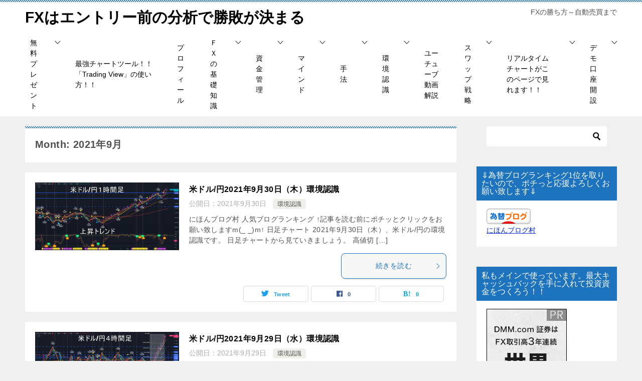

--- FILE ---
content_type: text/html; charset=UTF-8
request_url: https://climber-trader.com/2021/09/
body_size: 17749
content:
<!doctype html>
<html lang="ja" class="col2">
<head>
<!-- Global site tag (gtag.js) - Google Analytics -->
<script async src="https://www.googletagmanager.com/gtag/js?id=G-3DZQYL1D6C"></script>
<script>
  window.dataLayer = window.dataLayer || [];
  function gtag(){dataLayer.push(arguments);}
  gtag('js', new Date());

  gtag('config', 'G-3DZQYL1D6C');
</script>	<meta charset="UTF-8">
	<meta name="viewport" content="width=device-width, initial-scale=1">
	<link rel="profile" href="http://gmpg.org/xfn/11">

	<title>Month: 2021年9月 ｜ FXはエントリー前の分析で勝敗が決まる</title>
<style type="text/css">.color01{color: #1e73be;}.color02{color: #1e73be;}.color03{color: #1e73be;}.color04{color: #1e73be;}.color05{color: #1e73be;}.color06{color: #1e73be;}.color07{color: #1e73be;}q{background: #1e73be;}table:not(.review-table) thead th{border-color: #1e73be;background-color: #1e73be;}a:hover,a:active,a:focus{color: #1e73be;}.keni-header_wrap{background-image: linear-gradient(-45deg,#fff 25%,#1e73be 25%, #1e73be 50%,#fff 50%, #fff 75%,#1e73be 75%, #1e73be);}.keni-header_cont .header-mail .btn_header{color: #1e73be;}.site-title > a span{color: #1e73be;}.keni-breadcrumb-list li a:hover,.keni-breadcrumb-list li a:active,.keni-breadcrumb-list li a:focus{color: #1e73be;}.keni-section h1:not(.title_no-style){background-image: linear-gradient(-45deg,#fff 25%,#1e73be 25%, #1e73be 50%,#fff 50%, #fff 75%,#1e73be 75%, #1e73be);}.archive_title{background-image: linear-gradient(-45deg,#fff 25%,#1e73be 25%, #1e73be 50%,#fff 50%, #fff 75%,#1e73be 75%, #1e73be);} h2:not(.title_no-style){background: #1e73be;}.profile-box-title {background: #1e73be;}.keni-related-title {background: #1e73be;}.comments-area h2 {background: #1e73be;}h3:not(.title_no-style){border-top-color: #1e73be;border-bottom-color: #1e73be;color: #1e73be;}h4:not(.title_no-style){border-bottom-color: #1e73be;color: #1e73be;}h5:not(.title_no-style){color: #1e73be;}.keni-section h1 a:hover,.keni-section h1 a:active,.keni-section h1 a:focus,.keni-section h3 a:hover,.keni-section h3 a:active,.keni-section h3 a:focus,.keni-section h4 a:hover,.keni-section h4 a:active,.keni-section h4 a:focus,.keni-section h5 a:hover,.keni-section h5 a:active,.keni-section h5 a:focus,.keni-section h6 a:hover,.keni-section h6 a:active,.keni-section h6 a:focus{color: #1e73be;}.keni-section .sub-section_title {background: #1e73be;}.btn_style01{border-color: #1e73be;color: #1e73be;}.btn_style02{border-color: #1e73be;color: #1e73be;}.btn_style03{background: #1e73be;}.entry-list .entry_title a:hover,.entry-list .entry_title a:active,.entry-list .entry_title a:focus{color: #1e73be;}.ently_read-more .btn{border-color: #1e73be;color: #1e73be;}.profile-box{background-color: #1e73be;}.advance-billing-box_next-title{color: #1e73be;}.step-chart li:nth-child(2){background-color: #1e73be;}.step-chart_style01 li:nth-child(2)::after,.step-chart_style02 li:nth-child(2)::after{border-top-color: #1e73be;}.step-chart li:nth-child(3){background-color: #1e73be;}.step-chart_style01 li:nth-child(3)::after,.step-chart_style02 li:nth-child(3)::after{border-top-color: #1e73be;}.step-chart li:nth-child(4){background-color: #1e73be;}.step-chart_style01 li:nth-child(4)::after,.step-chart_style02 li:nth-child(4)::after{border-top-color: #1e73be;}.toc-area_inner .toc-area_list > li::before{background: #1e73be;}.toc_title{color: #1e73be;}.list_style02 li::before{background: #1e73be;}.dl_style02 dt{background: #1e73be;}.dl_style02 dd{background: #1e73be;}.accordion-list dt{background: #1e73be;}.ranking-list .review_desc_title{color: #1e73be;}.review_desc{background-color: #1e73be;}.item-box .item-box_title{color: #1e73be;}.item-box02{background-image: linear-gradient(-45deg,#fff 25%,#1e73be 25%, #1e73be 50%,#fff 50%, #fff 75%,#1e73be 75%, #1e73be);}.item-box02 .item-box_inner{background-color: #1e73be;}.item-box02 .item-box_title{background-color: #1e73be;}.item-box03 .item-box_title{background-color: #1e73be;}.box_style01{background-image: linear-gradient(-45deg,#fff 25%,#1e73be 25%, #1e73be 50%,#fff 50%, #fff 75%,#1e73be 75%, #1e73be);}.box_style01 .box_inner{background-color: #1e73be;}.box_style03{background: #1e73be;}.box_style06{background-color: #1e73be;}.cast-box{background-image: linear-gradient(-45deg,#fff 25%,#1e73be 25%, #1e73be 50%,#fff 50%, #fff 75%,#1e73be 75%, #1e73be);}.cast-box .cast_name,.cast-box_sub .cast_name{color: #1e73be;}.widget .cast-box_sub .cast-box_sub_title{background-image: linear-gradient(-45deg,#1e73be 25%, #1e73be 50%,#fff 50%, #fff 75%,#1e73be 75%, #1e73be);}.voice_styl02{background-color: #1e73be;}.voice_styl03{background-image: linear-gradient(-45deg,#fff 25%,#1e73be 25%, #1e73be 50%,#fff 50%, #fff 75%,#1e73be 75%, #1e73be);}.voice-box .voice_title{color: #1e73be;}.chat_style02 .bubble{background-color: #1e73be;}.chat_style02 .bubble .bubble_in{border-color: #1e73be;}.related-entry-list .related-entry_title a:hover,.related-entry-list .related-entry_title a:active,.related-entry-list .related-entry_title a:focus{color: #1e73be;}.interval01 span{background-color: #1e73be;}.interval02 span{background-color: #1e73be;}.page-nav .current,.page-nav li a:hover,.page-nav li a:active,.page-nav li a:focus{background: #1e73be;}.page-nav-bf .page-nav_next:hover,.page-nav-bf .page-nav_next:active,.page-nav-bf .page-nav_next:focus,.page-nav-bf .page-nav_prev:hover,.page-nav-bf .page-nav_prev:active,.page-nav-bf .page-nav_prev:focus{color: #1e73be;}.nav-links .nav-next a:hover, .nav-links .nav-next a:active, .nav-links .nav-next a:focus, .nav-links .nav-previous a:hover, .nav-links .nav-previous a:active, .nav-links .nav-previous a:focus {color: #1e73be; text-decoration: 'underline'; }.commentary-box .commentary-box_title{color: #1e73be;}.calendar tfoot td a:hover,.calendar tfoot td a:active,.calendar tfoot td a:focus{color: #1e73be;}.form-mailmaga .form-mailmaga_title{color: #1e73be;}.form-login .form-login_title{color: #1e73be;}.form-login-item .form-login_title{color: #1e73be;}.contact-box{background-image: linear-gradient(-45deg,#fff 25%, #1e73be 25%, #1e73be 50%,#fff 50%, #fff 75%,#1e73be 75%, #1e73be);}.contact-box_inner{background-color: #1e73be;}.contact-box .contact-box-title{background-color: #1e73be;}.contact-box_tel{color: #1e73be;}.widget_recent_entries .keni-section ul li a:hover,.widget_recent_entries .keni-section ul li a:active,.widget_recent_entries .keni-section ul li a:focus,.widget_archive .keni-section > ul li a:hover,.widget_archive .keni-section > ul li a:active,.widget_archive .keni-section > ul li a:focus,.widget_categories .keni-section > ul li a:hover,.widget_categories .keni-section > ul li a:active,.widget_categories .keni-section > ul li a:focus{color: #1e73be;}.tagcloud a::before{color: #1e73be;}.widget_recent_entries_img .list_widget_recent_entries_img .widget_recent_entries_img_entry_title a:hover,.widget_recent_entries_img .list_widget_recent_entries_img .widget_recent_entries_img_entry_title a:active,.widget_recent_entries_img .list_widget_recent_entries_img .widget_recent_entries_img_entry_title a:focus{color: #1e73be;}.keni-link-card_title a:hover,.keni-link-card_title a:active,.keni-link-card_title a:focus{color: #1e73be;}@media (min-width : 768px){.keni-gnav_inner li a:hover,.keni-gnav_inner li a:active,.keni-gnav_inner li a:focus{border-bottom-color: #1e73be;}.step-chart_style02 li:nth-child(2)::after{border-left-color: #1e73be;}.step-chart_style02 li:nth-child(3)::after{border-left-color: #1e73be;}.step-chart_style02 li:nth-child(4)::after{border-left-color: #1e73be;}.col1 .contact-box_tel{color: #1e73be;}.step-chart_style02 li:nth-child(1)::after,.step-chart_style02 li:nth-child(2)::after,.step-chart_style02 li:nth-child(3)::after,.step-chart_style02 li:nth-child(4)::after{border-top-color: transparent;}}@media (min-width : 920px){.contact-box_tel{color: #1e73be;}}</style><meta name='robots' content='max-image-preview:large' />
	<style>img:is([sizes="auto" i], [sizes^="auto," i]) { contain-intrinsic-size: 3000px 1500px }</style>
	    <script>
        var ajaxurl = 'https://climber-trader.com/wp-admin/admin-ajax.php';
        var sns_cnt = true;
            </script>
	<link rel='dns-prefetch' href='//webfonts.xserver.jp' />
<link rel="alternate" type="application/rss+xml" title="FXはエントリー前の分析で勝敗が決まる &raquo; フィード" href="https://climber-trader.com/feed/" />
<link rel="alternate" type="application/rss+xml" title="FXはエントリー前の分析で勝敗が決まる &raquo; コメントフィード" href="https://climber-trader.com/comments/feed/" />
<script type="text/javascript">
/* <![CDATA[ */
window._wpemojiSettings = {"baseUrl":"https:\/\/s.w.org\/images\/core\/emoji\/15.0.3\/72x72\/","ext":".png","svgUrl":"https:\/\/s.w.org\/images\/core\/emoji\/15.0.3\/svg\/","svgExt":".svg","source":{"concatemoji":"https:\/\/climber-trader.com\/wp-includes\/js\/wp-emoji-release.min.js?ver=6.7.4"}};
/*! This file is auto-generated */
!function(i,n){var o,s,e;function c(e){try{var t={supportTests:e,timestamp:(new Date).valueOf()};sessionStorage.setItem(o,JSON.stringify(t))}catch(e){}}function p(e,t,n){e.clearRect(0,0,e.canvas.width,e.canvas.height),e.fillText(t,0,0);var t=new Uint32Array(e.getImageData(0,0,e.canvas.width,e.canvas.height).data),r=(e.clearRect(0,0,e.canvas.width,e.canvas.height),e.fillText(n,0,0),new Uint32Array(e.getImageData(0,0,e.canvas.width,e.canvas.height).data));return t.every(function(e,t){return e===r[t]})}function u(e,t,n){switch(t){case"flag":return n(e,"\ud83c\udff3\ufe0f\u200d\u26a7\ufe0f","\ud83c\udff3\ufe0f\u200b\u26a7\ufe0f")?!1:!n(e,"\ud83c\uddfa\ud83c\uddf3","\ud83c\uddfa\u200b\ud83c\uddf3")&&!n(e,"\ud83c\udff4\udb40\udc67\udb40\udc62\udb40\udc65\udb40\udc6e\udb40\udc67\udb40\udc7f","\ud83c\udff4\u200b\udb40\udc67\u200b\udb40\udc62\u200b\udb40\udc65\u200b\udb40\udc6e\u200b\udb40\udc67\u200b\udb40\udc7f");case"emoji":return!n(e,"\ud83d\udc26\u200d\u2b1b","\ud83d\udc26\u200b\u2b1b")}return!1}function f(e,t,n){var r="undefined"!=typeof WorkerGlobalScope&&self instanceof WorkerGlobalScope?new OffscreenCanvas(300,150):i.createElement("canvas"),a=r.getContext("2d",{willReadFrequently:!0}),o=(a.textBaseline="top",a.font="600 32px Arial",{});return e.forEach(function(e){o[e]=t(a,e,n)}),o}function t(e){var t=i.createElement("script");t.src=e,t.defer=!0,i.head.appendChild(t)}"undefined"!=typeof Promise&&(o="wpEmojiSettingsSupports",s=["flag","emoji"],n.supports={everything:!0,everythingExceptFlag:!0},e=new Promise(function(e){i.addEventListener("DOMContentLoaded",e,{once:!0})}),new Promise(function(t){var n=function(){try{var e=JSON.parse(sessionStorage.getItem(o));if("object"==typeof e&&"number"==typeof e.timestamp&&(new Date).valueOf()<e.timestamp+604800&&"object"==typeof e.supportTests)return e.supportTests}catch(e){}return null}();if(!n){if("undefined"!=typeof Worker&&"undefined"!=typeof OffscreenCanvas&&"undefined"!=typeof URL&&URL.createObjectURL&&"undefined"!=typeof Blob)try{var e="postMessage("+f.toString()+"("+[JSON.stringify(s),u.toString(),p.toString()].join(",")+"));",r=new Blob([e],{type:"text/javascript"}),a=new Worker(URL.createObjectURL(r),{name:"wpTestEmojiSupports"});return void(a.onmessage=function(e){c(n=e.data),a.terminate(),t(n)})}catch(e){}c(n=f(s,u,p))}t(n)}).then(function(e){for(var t in e)n.supports[t]=e[t],n.supports.everything=n.supports.everything&&n.supports[t],"flag"!==t&&(n.supports.everythingExceptFlag=n.supports.everythingExceptFlag&&n.supports[t]);n.supports.everythingExceptFlag=n.supports.everythingExceptFlag&&!n.supports.flag,n.DOMReady=!1,n.readyCallback=function(){n.DOMReady=!0}}).then(function(){return e}).then(function(){var e;n.supports.everything||(n.readyCallback(),(e=n.source||{}).concatemoji?t(e.concatemoji):e.wpemoji&&e.twemoji&&(t(e.twemoji),t(e.wpemoji)))}))}((window,document),window._wpemojiSettings);
/* ]]> */
</script>
<style id='wp-emoji-styles-inline-css' type='text/css'>

	img.wp-smiley, img.emoji {
		display: inline !important;
		border: none !important;
		box-shadow: none !important;
		height: 1em !important;
		width: 1em !important;
		margin: 0 0.07em !important;
		vertical-align: -0.1em !important;
		background: none !important;
		padding: 0 !important;
	}
</style>
<link rel='stylesheet' id='wp-block-library-css' href='https://climber-trader.com/wp-includes/css/dist/block-library/style.min.css?ver=6.7.4' type='text/css' media='all' />
<style id='classic-theme-styles-inline-css' type='text/css'>
/*! This file is auto-generated */
.wp-block-button__link{color:#fff;background-color:#32373c;border-radius:9999px;box-shadow:none;text-decoration:none;padding:calc(.667em + 2px) calc(1.333em + 2px);font-size:1.125em}.wp-block-file__button{background:#32373c;color:#fff;text-decoration:none}
</style>
<style id='global-styles-inline-css' type='text/css'>
:root{--wp--preset--aspect-ratio--square: 1;--wp--preset--aspect-ratio--4-3: 4/3;--wp--preset--aspect-ratio--3-4: 3/4;--wp--preset--aspect-ratio--3-2: 3/2;--wp--preset--aspect-ratio--2-3: 2/3;--wp--preset--aspect-ratio--16-9: 16/9;--wp--preset--aspect-ratio--9-16: 9/16;--wp--preset--color--black: #000000;--wp--preset--color--cyan-bluish-gray: #abb8c3;--wp--preset--color--white: #ffffff;--wp--preset--color--pale-pink: #f78da7;--wp--preset--color--vivid-red: #cf2e2e;--wp--preset--color--luminous-vivid-orange: #ff6900;--wp--preset--color--luminous-vivid-amber: #fcb900;--wp--preset--color--light-green-cyan: #7bdcb5;--wp--preset--color--vivid-green-cyan: #00d084;--wp--preset--color--pale-cyan-blue: #8ed1fc;--wp--preset--color--vivid-cyan-blue: #0693e3;--wp--preset--color--vivid-purple: #9b51e0;--wp--preset--gradient--vivid-cyan-blue-to-vivid-purple: linear-gradient(135deg,rgba(6,147,227,1) 0%,rgb(155,81,224) 100%);--wp--preset--gradient--light-green-cyan-to-vivid-green-cyan: linear-gradient(135deg,rgb(122,220,180) 0%,rgb(0,208,130) 100%);--wp--preset--gradient--luminous-vivid-amber-to-luminous-vivid-orange: linear-gradient(135deg,rgba(252,185,0,1) 0%,rgba(255,105,0,1) 100%);--wp--preset--gradient--luminous-vivid-orange-to-vivid-red: linear-gradient(135deg,rgba(255,105,0,1) 0%,rgb(207,46,46) 100%);--wp--preset--gradient--very-light-gray-to-cyan-bluish-gray: linear-gradient(135deg,rgb(238,238,238) 0%,rgb(169,184,195) 100%);--wp--preset--gradient--cool-to-warm-spectrum: linear-gradient(135deg,rgb(74,234,220) 0%,rgb(151,120,209) 20%,rgb(207,42,186) 40%,rgb(238,44,130) 60%,rgb(251,105,98) 80%,rgb(254,248,76) 100%);--wp--preset--gradient--blush-light-purple: linear-gradient(135deg,rgb(255,206,236) 0%,rgb(152,150,240) 100%);--wp--preset--gradient--blush-bordeaux: linear-gradient(135deg,rgb(254,205,165) 0%,rgb(254,45,45) 50%,rgb(107,0,62) 100%);--wp--preset--gradient--luminous-dusk: linear-gradient(135deg,rgb(255,203,112) 0%,rgb(199,81,192) 50%,rgb(65,88,208) 100%);--wp--preset--gradient--pale-ocean: linear-gradient(135deg,rgb(255,245,203) 0%,rgb(182,227,212) 50%,rgb(51,167,181) 100%);--wp--preset--gradient--electric-grass: linear-gradient(135deg,rgb(202,248,128) 0%,rgb(113,206,126) 100%);--wp--preset--gradient--midnight: linear-gradient(135deg,rgb(2,3,129) 0%,rgb(40,116,252) 100%);--wp--preset--font-size--small: 13px;--wp--preset--font-size--medium: 20px;--wp--preset--font-size--large: 36px;--wp--preset--font-size--x-large: 42px;--wp--preset--spacing--20: 0.44rem;--wp--preset--spacing--30: 0.67rem;--wp--preset--spacing--40: 1rem;--wp--preset--spacing--50: 1.5rem;--wp--preset--spacing--60: 2.25rem;--wp--preset--spacing--70: 3.38rem;--wp--preset--spacing--80: 5.06rem;--wp--preset--shadow--natural: 6px 6px 9px rgba(0, 0, 0, 0.2);--wp--preset--shadow--deep: 12px 12px 50px rgba(0, 0, 0, 0.4);--wp--preset--shadow--sharp: 6px 6px 0px rgba(0, 0, 0, 0.2);--wp--preset--shadow--outlined: 6px 6px 0px -3px rgba(255, 255, 255, 1), 6px 6px rgba(0, 0, 0, 1);--wp--preset--shadow--crisp: 6px 6px 0px rgba(0, 0, 0, 1);}:where(.is-layout-flex){gap: 0.5em;}:where(.is-layout-grid){gap: 0.5em;}body .is-layout-flex{display: flex;}.is-layout-flex{flex-wrap: wrap;align-items: center;}.is-layout-flex > :is(*, div){margin: 0;}body .is-layout-grid{display: grid;}.is-layout-grid > :is(*, div){margin: 0;}:where(.wp-block-columns.is-layout-flex){gap: 2em;}:where(.wp-block-columns.is-layout-grid){gap: 2em;}:where(.wp-block-post-template.is-layout-flex){gap: 1.25em;}:where(.wp-block-post-template.is-layout-grid){gap: 1.25em;}.has-black-color{color: var(--wp--preset--color--black) !important;}.has-cyan-bluish-gray-color{color: var(--wp--preset--color--cyan-bluish-gray) !important;}.has-white-color{color: var(--wp--preset--color--white) !important;}.has-pale-pink-color{color: var(--wp--preset--color--pale-pink) !important;}.has-vivid-red-color{color: var(--wp--preset--color--vivid-red) !important;}.has-luminous-vivid-orange-color{color: var(--wp--preset--color--luminous-vivid-orange) !important;}.has-luminous-vivid-amber-color{color: var(--wp--preset--color--luminous-vivid-amber) !important;}.has-light-green-cyan-color{color: var(--wp--preset--color--light-green-cyan) !important;}.has-vivid-green-cyan-color{color: var(--wp--preset--color--vivid-green-cyan) !important;}.has-pale-cyan-blue-color{color: var(--wp--preset--color--pale-cyan-blue) !important;}.has-vivid-cyan-blue-color{color: var(--wp--preset--color--vivid-cyan-blue) !important;}.has-vivid-purple-color{color: var(--wp--preset--color--vivid-purple) !important;}.has-black-background-color{background-color: var(--wp--preset--color--black) !important;}.has-cyan-bluish-gray-background-color{background-color: var(--wp--preset--color--cyan-bluish-gray) !important;}.has-white-background-color{background-color: var(--wp--preset--color--white) !important;}.has-pale-pink-background-color{background-color: var(--wp--preset--color--pale-pink) !important;}.has-vivid-red-background-color{background-color: var(--wp--preset--color--vivid-red) !important;}.has-luminous-vivid-orange-background-color{background-color: var(--wp--preset--color--luminous-vivid-orange) !important;}.has-luminous-vivid-amber-background-color{background-color: var(--wp--preset--color--luminous-vivid-amber) !important;}.has-light-green-cyan-background-color{background-color: var(--wp--preset--color--light-green-cyan) !important;}.has-vivid-green-cyan-background-color{background-color: var(--wp--preset--color--vivid-green-cyan) !important;}.has-pale-cyan-blue-background-color{background-color: var(--wp--preset--color--pale-cyan-blue) !important;}.has-vivid-cyan-blue-background-color{background-color: var(--wp--preset--color--vivid-cyan-blue) !important;}.has-vivid-purple-background-color{background-color: var(--wp--preset--color--vivid-purple) !important;}.has-black-border-color{border-color: var(--wp--preset--color--black) !important;}.has-cyan-bluish-gray-border-color{border-color: var(--wp--preset--color--cyan-bluish-gray) !important;}.has-white-border-color{border-color: var(--wp--preset--color--white) !important;}.has-pale-pink-border-color{border-color: var(--wp--preset--color--pale-pink) !important;}.has-vivid-red-border-color{border-color: var(--wp--preset--color--vivid-red) !important;}.has-luminous-vivid-orange-border-color{border-color: var(--wp--preset--color--luminous-vivid-orange) !important;}.has-luminous-vivid-amber-border-color{border-color: var(--wp--preset--color--luminous-vivid-amber) !important;}.has-light-green-cyan-border-color{border-color: var(--wp--preset--color--light-green-cyan) !important;}.has-vivid-green-cyan-border-color{border-color: var(--wp--preset--color--vivid-green-cyan) !important;}.has-pale-cyan-blue-border-color{border-color: var(--wp--preset--color--pale-cyan-blue) !important;}.has-vivid-cyan-blue-border-color{border-color: var(--wp--preset--color--vivid-cyan-blue) !important;}.has-vivid-purple-border-color{border-color: var(--wp--preset--color--vivid-purple) !important;}.has-vivid-cyan-blue-to-vivid-purple-gradient-background{background: var(--wp--preset--gradient--vivid-cyan-blue-to-vivid-purple) !important;}.has-light-green-cyan-to-vivid-green-cyan-gradient-background{background: var(--wp--preset--gradient--light-green-cyan-to-vivid-green-cyan) !important;}.has-luminous-vivid-amber-to-luminous-vivid-orange-gradient-background{background: var(--wp--preset--gradient--luminous-vivid-amber-to-luminous-vivid-orange) !important;}.has-luminous-vivid-orange-to-vivid-red-gradient-background{background: var(--wp--preset--gradient--luminous-vivid-orange-to-vivid-red) !important;}.has-very-light-gray-to-cyan-bluish-gray-gradient-background{background: var(--wp--preset--gradient--very-light-gray-to-cyan-bluish-gray) !important;}.has-cool-to-warm-spectrum-gradient-background{background: var(--wp--preset--gradient--cool-to-warm-spectrum) !important;}.has-blush-light-purple-gradient-background{background: var(--wp--preset--gradient--blush-light-purple) !important;}.has-blush-bordeaux-gradient-background{background: var(--wp--preset--gradient--blush-bordeaux) !important;}.has-luminous-dusk-gradient-background{background: var(--wp--preset--gradient--luminous-dusk) !important;}.has-pale-ocean-gradient-background{background: var(--wp--preset--gradient--pale-ocean) !important;}.has-electric-grass-gradient-background{background: var(--wp--preset--gradient--electric-grass) !important;}.has-midnight-gradient-background{background: var(--wp--preset--gradient--midnight) !important;}.has-small-font-size{font-size: var(--wp--preset--font-size--small) !important;}.has-medium-font-size{font-size: var(--wp--preset--font-size--medium) !important;}.has-large-font-size{font-size: var(--wp--preset--font-size--large) !important;}.has-x-large-font-size{font-size: var(--wp--preset--font-size--x-large) !important;}
:where(.wp-block-post-template.is-layout-flex){gap: 1.25em;}:where(.wp-block-post-template.is-layout-grid){gap: 1.25em;}
:where(.wp-block-columns.is-layout-flex){gap: 2em;}:where(.wp-block-columns.is-layout-grid){gap: 2em;}
:root :where(.wp-block-pullquote){font-size: 1.5em;line-height: 1.6;}
</style>
<link rel='stylesheet' id='keni_character_css-css' href='https://climber-trader.com/wp-content/plugins/keni-character-plugin/css/keni_character.css?ver=6.7.4' type='text/css' media='all' />
<link rel='stylesheet' id='keni-style-css' href='https://climber-trader.com/wp-content/themes/keni80_wp_standard_all_202012042252/style.css?ver=6.7.4' type='text/css' media='all' />
<link rel='stylesheet' id='keni_base-css' href='https://climber-trader.com/wp-content/themes/keni80_wp_standard_all_202012042252/base.css?ver=6.7.4' type='text/css' media='all' />
<link rel='stylesheet' id='keni-advanced-css' href='https://climber-trader.com/wp-content/themes/keni80_wp_standard_all_202012042252/advanced.css?ver=6.7.4' type='text/css' media='all' />
<link rel="https://api.w.org/" href="https://climber-trader.com/wp-json/" /><link rel="EditURI" type="application/rsd+xml" title="RSD" href="https://climber-trader.com/xmlrpc.php?rsd" />
<meta name="robots" content="noindex">
<meta name="description" content="「2021年9月」の記事一覧です。FXの勝ち方～自動売買まで">
        <!--OGP-->
		<meta property="og:type" content="article" />
<meta property="og:url" content="https://climber-trader.com/2021/09/30/%e7%b1%b3%e3%83%89%e3%83%ab-%e5%86%862021%e5%b9%b49%e6%9c%8830%e6%97%a5%ef%bc%88%e6%9c%a8%ef%bc%89%e7%92%b0%e5%a2%83%e8%aa%8d%e8%ad%98/5169/" />
        <meta property="og:title" content="Month: 2021年9月"/>
        <meta property="og:description" content="「2021年9月」の記事一覧です。FXの勝ち方～自動売買まで">
        <meta property="og:site_name" content="FXはエントリー前の分析で勝敗が決まる">
        <meta property="og:image" content="">
		        <meta property="og:locale" content="ja_JP">
		        <!--OGP-->
		            <!-- Twitter Cards -->
			                    <meta name="twitter:card" content="summary_large_image"/>
                    <meta name="twitter:site" content="@FX25538785"/>
                    <meta name="twitter:title" content="Month: 2021年9月"/>
                    <meta name="twitter:description" content="「2021年9月」の記事一覧です。FXの勝ち方～自動売買まで"/>
            <!--/Twitter Cards-->
			<link rel="icon" href="https://climber-trader.com/wp-content/uploads/2020/12/timeline_20170605_010246-150x150.jpg" sizes="32x32" />
<link rel="icon" href="https://climber-trader.com/wp-content/uploads/2020/12/timeline_20170605_010246-300x300.jpg" sizes="192x192" />
<link rel="apple-touch-icon" href="https://climber-trader.com/wp-content/uploads/2020/12/timeline_20170605_010246-300x300.jpg" />
<meta name="msapplication-TileImage" content="https://climber-trader.com/wp-content/uploads/2020/12/timeline_20170605_010246-300x300.jpg" />
<meta name="google-site-verification" content="qzgFvq5hU0PfOsNO2g8F-L4QTvPHPrd_LiEiqSOL9E4" /></head>

<body class="archive date"><!--ページの属性-->

<div id="top" class="keni-container">

<!--▼▼ ヘッダー ▼▼-->
<div class="keni-header_wrap">
	<div class="keni-header_outer">
		
		<header class="keni-header keni-header_col1">
			<div class="keni-header_inner">

							<p class="site-title"><a href="https://climber-trader.com/" rel="home">FXはエントリー前の分析で勝敗が決まる</a></p>
			
			<div class="keni-header_cont">
			<p class="site-description">FXの勝ち方～自動売買まで</p>			</div>

			</div><!--keni-header_inner-->
		</header><!--keni-header-->	</div><!--keni-header_outer-->
</div><!--keni-header_wrap-->
<!--▲▲ ヘッダー ▲▲-->

<div id="click-space"></div>

<!--▼▼ グローバルナビ ▼▼-->
<div class="keni-gnav_wrap">
	<div class="keni-gnav_outer">
		<nav class="keni-gnav">
			<div class="keni-gnav_inner">

				<ul id="menu" class="keni-gnav_cont">
				<li id="menu-item-4797" class="menu-item menu-item-type-taxonomy menu-item-object-category menu-item-has-children menu-item-4797"><a href="https://climber-trader.com/category/%e7%84%a1%e6%96%99%e3%83%97%e3%83%ac%e3%82%bc%e3%83%b3%e3%83%88/">無料プレゼント</a>
<ul class="sub-menu">
	<li id="menu-item-2201" class="menu-item menu-item-type-post_type menu-item-object-post menu-item-2201"><a href="https://climber-trader.com/2021/01/09/line/1008/">LINE公式アカウント登録で無料プレゼント！</a></li>
	<li id="menu-item-4795" class="menu-item menu-item-type-post_type menu-item-object-post menu-item-4795"><a href="https://climber-trader.com/2021/08/27/trading-view%e3%81%8a%e7%94%b3%e3%81%97%e8%be%bc%e3%81%bf%e3%81%a72%e3%81%a4%e3%81%ae%e7%89%b9%e5%85%b8%e3%83%97%e3%83%ac%e3%82%bc%e3%83%b3%e3%83%88%ef%bc%81%ef%bc%81/4641/">Trading Viewお申し込みで2つの特典プレゼント！！</a></li>
</ul>
</li>
<li id="menu-item-4793" class="menu-item menu-item-type-post_type menu-item-object-post menu-item-4793"><a href="https://climber-trader.com/2021/08/27/%e6%9c%80%e5%bc%b7%e3%83%81%e3%83%a3%e3%83%bc%e3%83%88%e3%83%84%e3%83%bc%e3%83%ab%ef%bc%81%ef%bc%81%e3%80%8ctrading-view%e3%80%8d%e3%81%ae%e4%bd%bf%e3%81%84%e6%96%b9%ef%bc%81%ef%bc%81/1346/">最強チャートツール！！「Trading View」の使い方！！</a></li>
<li id="menu-item-286" class="menu-item menu-item-type-post_type menu-item-object-page menu-item-286"><a href="https://climber-trader.com/sample-page/">プロフィール</a></li>
<li id="menu-item-287" class="menu-item menu-item-type-taxonomy menu-item-object-category menu-item-has-children menu-item-287"><a href="https://climber-trader.com/category/%ef%bd%86%ef%bd%98%e3%81%ae%e5%9f%ba%e7%a4%8e%e7%9f%a5%e8%ad%98/">ＦＸの基礎知識</a>
<ul class="sub-menu">
	<li id="menu-item-285" class="menu-item menu-item-type-post_type menu-item-object-post menu-item-285"><a href="https://climber-trader.com/2020/12/01/fx/25/">ＦＸを始める前にこれだけは最低限知っておいて欲しい！！</a></li>
	<li id="menu-item-284" class="menu-item menu-item-type-post_type menu-item-object-post menu-item-284"><a href="https://climber-trader.com/2020/12/08/fx-2/149/">ＦＸの取引時間は？サマータイム！？欧州時間から大きく動く！？</a></li>
	<li id="menu-item-283" class="menu-item menu-item-type-post_type menu-item-object-post menu-item-283"><a href="https://climber-trader.com/2020/12/10/%ef%bd%86%ef%bd%98%e3%81%ae%e3%82%8f%e3%81%8b%e3%82%8a%e3%81%ab%e3%81%8f%e3%81%84%e6%b3%a8%e6%96%87%e6%96%b9%e6%b3%95%ef%bc%81%ef%bc%81ifd%ef%bc%9foco%ef%bc%9fifo%e6%b3%a8%e6%96%87%e3%81%a8%e3%81%af/243/">ＦＸのわかりにくい注文方法！！IFD？OCO？IFO注文とは！？</a></li>
</ul>
</li>
<li id="menu-item-561" class="menu-item menu-item-type-taxonomy menu-item-object-category menu-item-has-children menu-item-561"><a href="https://climber-trader.com/category/%e8%b3%87%e9%87%91%e7%ae%a1%e7%90%86/">資金管理</a>
<ul class="sub-menu">
	<li id="menu-item-508" class="menu-item menu-item-type-post_type menu-item-object-post menu-item-508"><a href="https://climber-trader.com/2020/12/20/%e8%b3%87%e9%87%91%e7%ae%a1%e7%90%86%ef%bc%81%ef%bc%9f%e3%81%93%e3%82%8c%e3%82%92%e5%ae%88%e3%82%89%e3%81%aa%e3%81%84%e3%81%a8100%ef%bc%85%e7%9b%b8%e5%a0%b4%e3%81%8b%e3%82%89%e9%80%80%e5%a0%b4/376/">資金管理！？これを守らないと100％相場から退場する！！</a></li>
	<li id="menu-item-1708" class="menu-item menu-item-type-post_type menu-item-object-post menu-item-1708"><a href="https://climber-trader.com/2021/02/25/%e6%90%8d%e5%88%87%e3%82%8a%e3%81%af%e3%81%93%e3%81%93%e3%81%a7%e3%81%99%e3%82%8b%e5%85%b7%e4%bd%93%e7%9a%84%e3%81%aa%e3%83%9d%e3%82%a4%e3%83%b3%e3%83%88%ef%bc%81%ef%bc%81/1637/">損切りはここでする&#x1f447;具体的なポイント！！</a></li>
</ul>
</li>
<li id="menu-item-654" class="menu-item menu-item-type-taxonomy menu-item-object-category menu-item-has-children menu-item-654"><a href="https://climber-trader.com/category/%e3%83%9e%e3%82%a4%e3%83%b3%e3%83%89/">マインド</a>
<ul class="sub-menu">
	<li id="menu-item-655" class="menu-item menu-item-type-post_type menu-item-object-post menu-item-655"><a href="https://climber-trader.com/2020/12/26/%e7%9b%b8%e5%a0%b4%e3%81%a7%e5%8b%9d%e3%81%a6%e3%82%8b%e3%81%ae%e3%81%af%e3%81%9f%e3%81%a3%e3%81%9f%e3%81%ae1%e5%89%b2%ef%bc%81%ef%bc%81%e8%b2%a0%e3%81%91%e3%82%8b11%e3%81%ae%e7%90%86%e7%94%b1/520/">相場で勝てるのはたったの1割！！負ける11の理由とは？</a></li>
</ul>
</li>
<li id="menu-item-729" class="menu-item menu-item-type-taxonomy menu-item-object-category menu-item-has-children menu-item-729"><a href="https://climber-trader.com/category/%e6%89%8b%e6%b3%95/">手法</a>
<ul class="sub-menu">
	<li id="menu-item-730" class="menu-item menu-item-type-post_type menu-item-object-post menu-item-730"><a href="https://climber-trader.com/2020/12/29/%e7%9b%b8%e5%a0%b4%e3%81%a7%e5%8b%9d%e3%81%a4%e3%81%9f%e3%82%81%e3%81%ab%e3%81%af%e3%83%88%e3%83%ac%e3%83%b3%e3%83%89%e3%81%ae%e6%b3%a2%e3%81%ab%e4%b9%97%e3%82%8a%e7%b6%9a%e3%81%91%e3%82%8b%e3%81%93/681/">相場で勝つためにはトレンドの波に乗り続けること！！</a></li>
	<li id="menu-item-1248" class="menu-item menu-item-type-post_type menu-item-object-post menu-item-1248"><a href="https://climber-trader.com/2021/01/20/%e6%a4%9c%e8%a8%bc%e6%9c%9f%e9%96%93%e4%b8%ad%e5%8b%9d%e7%8e%87100%ef%bc%85%ef%bc%81%ef%bc%81%e3%83%88%e3%83%ac%e3%83%b3%e3%83%89%e5%88%a4%e6%96%ad%e3%81%a8%e3%83%ad%e3%83%bc%e3%82%bd%e3%82%af/1102/">検証期間中勝率100％！！トレンド判断とローソク足のみの売買!！</a></li>
	<li id="menu-item-1376" class="menu-item menu-item-type-post_type menu-item-object-post menu-item-1376"><a href="https://climber-trader.com/2021/02/03/%e5%86%8d%e7%8f%be%e6%80%a7%e3%81%ae%e3%81%82%e3%82%8b%e3%83%94%e3%83%bc%e3%82%af%ef%bc%88%e5%a4%a9%e4%ba%95%ef%bc%89%e3%83%bb%e3%83%9c%e3%83%88%e3%83%a0%ef%bc%88%e5%ba%95%ef%bc%89%e3%83%a9%e3%82%a4/1277/">再現性のあるピーク（天井）・ボトム（底）ラインの引き方！！</a></li>
	<li id="menu-item-1546" class="menu-item menu-item-type-post_type menu-item-object-post menu-item-1546"><a href="https://climber-trader.com/2021/02/16/%e6%94%af%e6%8c%81%e6%8a%b5%e6%8a%97%e7%b7%9a%ef%bc%88%e6%b0%b4%e5%b9%b3%e7%b7%9a%ef%bc%89%e3%81%8c%e6%a9%9f%e8%83%bd%e3%81%99%e3%82%8b%e7%90%86%e7%94%b1%e3%81%a8%e3%81%af%ef%bc%81%ef%bc%9f/1205/">支持抵抗線（水平線）が機能する理由とは！？</a></li>
	<li id="menu-item-1861" class="menu-item menu-item-type-post_type menu-item-object-post menu-item-1861"><a href="https://climber-trader.com/2021/03/10/%e3%81%93%e3%82%8c%e3%81%a0%e3%81%91%e3%81%a7%e3%82%82%e5%8b%9d%e3%81%a6%e3%82%8b%ef%bc%81%ef%bc%81%e3%82%a8%e3%83%b3%e3%83%88%e3%83%aa%e3%83%bc%e5%89%8d%e3%81%ae%e6%b0%b4%e5%b9%b3%e7%b7%9a%e3%81%ae/1835/">これだけでも勝てる！！エントリー前の水平線の引き方と考え方！！</a></li>
	<li id="menu-item-2008" class="menu-item menu-item-type-post_type menu-item-object-post menu-item-2008"><a href="https://climber-trader.com/2021/03/17/%e4%b8%8d%e6%80%9d%e8%ad%b0%e3%81%a8%e3%81%93%e3%81%93%e3%81%a7%e5%8f%8d%e7%99%ba%e3%81%99%e3%82%8b%ef%bc%81%ef%bc%81%e3%83%95%e3%82%a3%e3%83%9c%e3%83%8a%e3%83%83%e3%83%81%e3%83%bb%e3%83%aa%e3%83%88/1684/">不思議とここで反発する！！フィボナッチ・リトレースメント！！</a></li>
	<li id="menu-item-2197" class="menu-item menu-item-type-post_type menu-item-object-post menu-item-2197"><a href="https://climber-trader.com/2021/03/25/%e3%83%88%e3%83%ac%e3%83%b3%e3%83%89%e5%88%a4%e6%96%ad%e3%81%a8%e3%83%ad%e3%83%bc%e3%82%bd%e3%82%af%e8%b6%b3%e3%81%ae%e3%81%bf%e3%81%ae%e5%a3%b2%e8%b2%b7%ef%bc%81%ef%bc%81%ef%bd%9e%e7%b6%9a%e7%b7%a8/2081/">～続編～トレンド判断とローソク足のみの売買！！</a></li>
</ul>
</li>
<li id="menu-item-7562" class="menu-item menu-item-type-taxonomy menu-item-object-category menu-item-has-children menu-item-7562"><a href="https://climber-trader.com/category/%e7%92%b0%e5%a2%83%e8%aa%8d%e8%ad%98/">環境認識</a>
<ul class="sub-menu">
	<li id="menu-item-11821" class="menu-item menu-item-type-post_type menu-item-object-post menu-item-11821"><a href="https://climber-trader.com/2024/12/18/%e7%b1%b3%e3%83%89%e3%83%ab-%e5%86%862024%e5%b9%b412%e6%9c%8818%e6%97%a5%ef%bc%88%e6%b0%b4%ef%bc%89%e3%81%ae%e3%83%88%e3%83%ac%e3%83%b3%e3%83%89%e5%88%a4%e6%96%ad/11816/">米ドル/円2024年12月18日（水）のトレンド判断</a></li>
	<li id="menu-item-11829" class="menu-item menu-item-type-post_type menu-item-object-post menu-item-11829"><a href="https://climber-trader.com/2024/12/19/%e7%b1%b3%e3%83%89%e3%83%ab-%e5%86%862024%e5%b9%b412%e6%9c%8819%e6%97%a5%ef%bc%88%e6%9c%a8%ef%bc%89%e3%81%ae%e3%83%88%e3%83%ac%e3%83%b3%e3%83%89%e5%88%a4%e6%96%ad/11823/">米ドル/円2024年12月19日（木）のトレンド判断</a></li>
	<li id="menu-item-11835" class="menu-item menu-item-type-post_type menu-item-object-post menu-item-11835"><a href="https://climber-trader.com/2024/12/20/%e7%b1%b3%e3%83%89%e3%83%ab-%e5%86%862024%e5%b9%b412%e6%9c%8820%e6%97%a5%ef%bc%88%e9%87%91%ef%bc%89%e3%81%ae%e3%83%88%e3%83%ac%e3%83%b3%e3%83%89%e5%88%a4%e6%96%ad/11830/">米ドル/円2024年12月20日（金）のトレンド判断</a></li>
	<li id="menu-item-11843" class="menu-item menu-item-type-post_type menu-item-object-post menu-item-11843"><a href="https://climber-trader.com/2024/12/21/%e7%b1%b3%e3%83%89%e3%83%ab-%e5%86%862024%e5%b9%b412%e6%9c%8823%e6%97%a5%ef%bc%88%e6%9c%88%ef%bc%89%e3%81%ae%e8%a6%8b%e9%80%9a%e3%81%97/11836/">米ドル/円2024年12月23日（月）の見通し</a></li>
	<li id="menu-item-11850" class="menu-item menu-item-type-post_type menu-item-object-post menu-item-11850"><a href="https://climber-trader.com/2024/12/24/%e7%b1%b3%e3%83%89%e3%83%ab-%e5%86%862024%e5%b9%b412%e6%9c%8824%e6%97%a5%ef%bc%88%e7%81%ab%ef%bc%89%e3%81%ae%e3%83%88%e3%83%ac%e3%83%b3%e3%83%89%e5%88%a4%e6%96%ad/11845/">米ドル/円2024年12月24日（火）のトレンド判断</a></li>
</ul>
</li>
<li id="menu-item-2838" class="menu-item menu-item-type-custom menu-item-object-custom menu-item-2838"><a href="https://www.youtube.com/channel/UCNS4WrtHrO5b_NbKEMHdkvw/videos">ユーチューブ動画解説</a></li>
<li id="menu-item-514" class="menu-item menu-item-type-taxonomy menu-item-object-category menu-item-has-children menu-item-514"><a href="https://climber-trader.com/category/%e3%82%b9%e3%83%af%e3%83%83%e3%83%97%e6%88%a6%e7%95%a5/">スワップ戦略</a>
<ul class="sub-menu">
	<li id="menu-item-459" class="menu-item menu-item-type-post_type menu-item-object-post menu-item-459"><a href="https://climber-trader.com/2020/12/15/%e8%b6%85%e4%bd%8e%e9%87%91%e5%88%a9%e6%99%82%e4%bb%a3%ef%bc%81%ef%bc%81%e3%81%82%e3%81%aa%e3%81%9f%e3%82%82%ef%bd%86%ef%bd%98%e3%81%ae%e3%82%b9%e3%83%af%e3%83%83%e3%83%97%ef%bc%88%e9%87%91%e5%88%a9/347/">超低金利時代！！あなたもＦＸのスワップ（金利）収入だけで生活する！？</a></li>
</ul>
</li>
<li id="menu-item-1812" class="menu-item menu-item-type-post_type menu-item-object-post menu-item-has-children menu-item-1812"><a href="https://climber-trader.com/2021/03/08/%e3%83%aa%e3%82%a2%e3%83%ab%e3%82%bf%e3%82%a4%e3%83%a0%e3%83%81%e3%83%a3%e3%83%bc%e3%83%88%e3%81%8c%e3%81%93%e3%81%ae%e3%83%9a%e3%83%bc%e3%82%b8%e3%81%a7%e8%a6%8b%e3%82%8c%e3%81%be%e3%81%99%ef%bc%81/1740/">リアルタイムチャートがこのページで見れます！！</a>
<ul class="sub-menu">
	<li id="menu-item-1814" class="menu-item menu-item-type-taxonomy menu-item-object-category menu-item-1814"><a href="https://climber-trader.com/category/%e3%83%aa%e3%82%a2%e3%83%ab%e3%82%bf%e3%82%a4%e3%83%a0%e3%83%81%e3%83%a3%e3%83%bc%e3%83%88/">リアルタイムチャート</a></li>
</ul>
</li>
<li id="menu-item-732" class="menu-item menu-item-type-taxonomy menu-item-object-category menu-item-has-children menu-item-732"><a href="https://climber-trader.com/category/%e3%83%87%e3%83%a2%e5%8f%a3%e5%ba%a7%e9%96%8b%e8%a8%ad/">デモ口座開設</a>
<ul class="sub-menu">
	<li id="menu-item-460" class="menu-item menu-item-type-post_type menu-item-object-post menu-item-460"><a href="https://climber-trader.com/2020/12/17/%e3%83%87%e3%83%a2%e3%83%88%e3%83%ac%e3%83%bc%e3%83%89%e3%81%a7%e5%8b%9d%e3%81%a6%e3%81%aa%e3%81%91%e3%82%8c%e3%81%b0%e5%ae%9f%e3%83%88%e3%83%ac%e3%83%bc%e3%83%89%e3%81%a7%e3%81%af%e7%b5%b6%e5%af%be/374/">デモトレードで勝てなければ実トレードでは絶対に勝てない！！</a></li>
</ul>
</li>
				<li class="menu-search"><div class="search-box">
	<form role="search" method="get" id="keni_search" class="searchform" action="https://climber-trader.com/">
		<input type="text" value="" name="s"><button class="btn-search"><img src="https://climber-trader.com/wp-content/themes/keni80_wp_standard_all_202012042252/images/icon/search_black.svg" width="18" height="18" alt="検索"></button>
	</form>
</div></li>
				</ul>
			</div>
			<div class="keni-gnav_btn_wrap">
				<div class="keni-gnav_btn"><span class="keni-gnav_btn_icon-open"></span></div>
			</div>
		</nav>
	</div>
</div>



<div class="keni-main_wrap">
	<div class="keni-main_outer">
		<!--▼▼ メインコンテンツ ▼▼-->
		<main id="main" class="keni-main">
			<div class="keni-main_inner">
				<div class="archive_title_wrap">
					<h1 class="archive_title">Month: 2021年9月</h1>				</div>

				<aside class="free-area free-area_before-title">
									</aside><!-- #secondary -->

						<div class="keni-section_wrap keni-section_wrap_style02"><div class="keni-section"><div class="entry-list entry-list_style01">
<article id="post-5169" class="post-5169 post type-post status-publish format-standard has-post-thumbnail category-30 entry-list_item">
	<div class="entry">
		<figure class="entry_thumb">
			<a href="https://climber-trader.com/2021/09/30/%e7%b1%b3%e3%83%89%e3%83%ab-%e5%86%862021%e5%b9%b49%e6%9c%8830%e6%97%a5%ef%bc%88%e6%9c%a8%ef%bc%89%e7%92%b0%e5%a2%83%e8%aa%8d%e8%ad%98/5169/">
								<img width="1818" height="853" src="https://climber-trader.com/wp-content/uploads/2021/09/2021-09-30_07h30_29.png" class="attachment-post-thumbnail size-post-thumbnail wp-post-image" alt="" loading="lazy" decoding="async" srcset="https://climber-trader.com/wp-content/uploads/2021/09/2021-09-30_07h30_29.png 1818w, https://climber-trader.com/wp-content/uploads/2021/09/2021-09-30_07h30_29-300x141.png 300w, https://climber-trader.com/wp-content/uploads/2021/09/2021-09-30_07h30_29-1024x480.png 1024w, https://climber-trader.com/wp-content/uploads/2021/09/2021-09-30_07h30_29-768x360.png 768w, https://climber-trader.com/wp-content/uploads/2021/09/2021-09-30_07h30_29-1536x721.png 1536w" sizes="auto, (max-width: 1818px) 100vw, 1818px" />								</a>
		</figure>
		<div class="entry_inner">
			<h2 class="entry_title"><a href="https://climber-trader.com/2021/09/30/%e7%b1%b3%e3%83%89%e3%83%ab-%e5%86%862021%e5%b9%b49%e6%9c%8830%e6%97%a5%ef%bc%88%e6%9c%a8%ef%bc%89%e7%92%b0%e5%a2%83%e8%aa%8d%e8%ad%98/5169/">米ドル/円2021年9月30日（木）環境認識</a></h2>
			<div class="entry_status">
		<ul class="entry_date">
				<li class="entry_date_item">公開日：<time itemprop="datePublished" datetime="2021-09-30T07:51:02+09:00" content="2021-09-30T07:51:02+09:00">2021年9月30日</time></li>	</ul>
		<ul class="entry_category">
		<li class="entry_category_item %e7%92%b0%e5%a2%83%e8%aa%8d%e8%ad%98"><a href="https://climber-trader.com/category/%e7%92%b0%e5%a2%83%e8%aa%8d%e8%ad%98/">環境認識</a></li>	</ul>
</div>
			<div class="entry_description">
			にほんブログ村 人気ブログランキング ↑記事を読む前にポチッとクリックをお願い致しますm(_ _)m↑ 日足チャート 2021年9月30日（木）、米ドル/円の環境認識です。 日足チャートから見ていきましょう。 高値切 [&hellip;]			</div>
			<div class="ently_read-more">
				<a href="https://climber-trader.com/2021/09/30/%e7%b1%b3%e3%83%89%e3%83%ab-%e5%86%862021%e5%b9%b49%e6%9c%8830%e6%97%a5%ef%bc%88%e6%9c%a8%ef%bc%89%e7%92%b0%e5%a2%83%e8%aa%8d%e8%ad%98/5169/" class="btn dir-arw_r"><span class="icon_arrow_s_right"></span>続きを読む</a>
			</div>
		</div>
				<aside class="sns-btn_wrap">
	        <div class="sns-btn_tw" data-url="https://climber-trader.com/2021/09/30/%e7%b1%b3%e3%83%89%e3%83%ab-%e5%86%862021%e5%b9%b49%e6%9c%8830%e6%97%a5%ef%bc%88%e6%9c%a8%ef%bc%89%e7%92%b0%e5%a2%83%e8%aa%8d%e8%ad%98/5169/" data-title="Month%3A+2021%E5%B9%B49%E6%9C%88+%EF%BD%9C+FX%E3%81%AF%E3%82%A8%E3%83%B3%E3%83%88%E3%83%AA%E3%83%BC%E5%89%8D%E3%81%AE%E5%88%86%E6%9E%90%E3%81%A7%E5%8B%9D%E6%95%97%E3%81%8C%E6%B1%BA%E3%81%BE%E3%82%8B"></div>
        <div class="sns-btn_fb" data-url="https://climber-trader.com/2021/09/30/%e7%b1%b3%e3%83%89%e3%83%ab-%e5%86%862021%e5%b9%b49%e6%9c%8830%e6%97%a5%ef%bc%88%e6%9c%a8%ef%bc%89%e7%92%b0%e5%a2%83%e8%aa%8d%e8%ad%98/5169/" data-title="Month%3A+2021%E5%B9%B49%E6%9C%88+%EF%BD%9C+FX%E3%81%AF%E3%82%A8%E3%83%B3%E3%83%88%E3%83%AA%E3%83%BC%E5%89%8D%E3%81%AE%E5%88%86%E6%9E%90%E3%81%A7%E5%8B%9D%E6%95%97%E3%81%8C%E6%B1%BA%E3%81%BE%E3%82%8B"></div>
        <div class="sns-btn_hatena" data-url="https://climber-trader.com/2021/09/30/%e7%b1%b3%e3%83%89%e3%83%ab-%e5%86%862021%e5%b9%b49%e6%9c%8830%e6%97%a5%ef%bc%88%e6%9c%a8%ef%bc%89%e7%92%b0%e5%a2%83%e8%aa%8d%e8%ad%98/5169/" data-title="Month%3A+2021%E5%B9%B49%E6%9C%88+%EF%BD%9C+FX%E3%81%AF%E3%82%A8%E3%83%B3%E3%83%88%E3%83%AA%E3%83%BC%E5%89%8D%E3%81%AE%E5%88%86%E6%9E%90%E3%81%A7%E5%8B%9D%E6%95%97%E3%81%8C%E6%B1%BA%E3%81%BE%E3%82%8B"></div>
		</aside>			</div>
</article>

<article id="post-5158" class="post-5158 post type-post status-publish format-standard has-post-thumbnail category-30 entry-list_item">
	<div class="entry">
		<figure class="entry_thumb">
			<a href="https://climber-trader.com/2021/09/29/%e7%b1%b3%e3%83%89%e3%83%ab-%e5%86%862021%e5%b9%b49%e6%9c%8829%e6%97%a5%ef%bc%88%e6%b0%b4%ef%bc%89%e7%92%b0%e5%a2%83%e8%aa%8d%e8%ad%98/5158/">
								<img width="1819" height="853" src="https://climber-trader.com/wp-content/uploads/2021/09/2021-09-29_08h37_24.png" class="attachment-post-thumbnail size-post-thumbnail wp-post-image" alt="" loading="lazy" decoding="async" srcset="https://climber-trader.com/wp-content/uploads/2021/09/2021-09-29_08h37_24.png 1819w, https://climber-trader.com/wp-content/uploads/2021/09/2021-09-29_08h37_24-300x141.png 300w, https://climber-trader.com/wp-content/uploads/2021/09/2021-09-29_08h37_24-1024x480.png 1024w, https://climber-trader.com/wp-content/uploads/2021/09/2021-09-29_08h37_24-768x360.png 768w, https://climber-trader.com/wp-content/uploads/2021/09/2021-09-29_08h37_24-1536x720.png 1536w" sizes="auto, (max-width: 1819px) 100vw, 1819px" />								</a>
		</figure>
		<div class="entry_inner">
			<h2 class="entry_title"><a href="https://climber-trader.com/2021/09/29/%e7%b1%b3%e3%83%89%e3%83%ab-%e5%86%862021%e5%b9%b49%e6%9c%8829%e6%97%a5%ef%bc%88%e6%b0%b4%ef%bc%89%e7%92%b0%e5%a2%83%e8%aa%8d%e8%ad%98/5158/">米ドル/円2021年9月29日（水）環境認識</a></h2>
			<div class="entry_status">
		<ul class="entry_date">
				<li class="entry_date_item">公開日：<time itemprop="datePublished" datetime="2021-09-29T08:39:02+09:00" content="2021-09-29T08:39:02+09:00">2021年9月29日</time></li>	</ul>
		<ul class="entry_category">
		<li class="entry_category_item %e7%92%b0%e5%a2%83%e8%aa%8d%e8%ad%98"><a href="https://climber-trader.com/category/%e7%92%b0%e5%a2%83%e8%aa%8d%e8%ad%98/">環境認識</a></li>	</ul>
</div>
			<div class="entry_description">
			にほんブログ村 人気ブログランキング ↑記事を読む前にポチッとクリックをお願い致しますm(_ _)m↑ 日足チャート 2021年9月29日（水）、米ドル/円の環境認識です。 日足チャートから見ていきましょう。 高値切 [&hellip;]			</div>
			<div class="ently_read-more">
				<a href="https://climber-trader.com/2021/09/29/%e7%b1%b3%e3%83%89%e3%83%ab-%e5%86%862021%e5%b9%b49%e6%9c%8829%e6%97%a5%ef%bc%88%e6%b0%b4%ef%bc%89%e7%92%b0%e5%a2%83%e8%aa%8d%e8%ad%98/5158/" class="btn dir-arw_r"><span class="icon_arrow_s_right"></span>続きを読む</a>
			</div>
		</div>
				<aside class="sns-btn_wrap">
	        <div class="sns-btn_tw" data-url="https://climber-trader.com/2021/09/29/%e7%b1%b3%e3%83%89%e3%83%ab-%e5%86%862021%e5%b9%b49%e6%9c%8829%e6%97%a5%ef%bc%88%e6%b0%b4%ef%bc%89%e7%92%b0%e5%a2%83%e8%aa%8d%e8%ad%98/5158/" data-title="Month%3A+2021%E5%B9%B49%E6%9C%88+%EF%BD%9C+FX%E3%81%AF%E3%82%A8%E3%83%B3%E3%83%88%E3%83%AA%E3%83%BC%E5%89%8D%E3%81%AE%E5%88%86%E6%9E%90%E3%81%A7%E5%8B%9D%E6%95%97%E3%81%8C%E6%B1%BA%E3%81%BE%E3%82%8B"></div>
        <div class="sns-btn_fb" data-url="https://climber-trader.com/2021/09/29/%e7%b1%b3%e3%83%89%e3%83%ab-%e5%86%862021%e5%b9%b49%e6%9c%8829%e6%97%a5%ef%bc%88%e6%b0%b4%ef%bc%89%e7%92%b0%e5%a2%83%e8%aa%8d%e8%ad%98/5158/" data-title="Month%3A+2021%E5%B9%B49%E6%9C%88+%EF%BD%9C+FX%E3%81%AF%E3%82%A8%E3%83%B3%E3%83%88%E3%83%AA%E3%83%BC%E5%89%8D%E3%81%AE%E5%88%86%E6%9E%90%E3%81%A7%E5%8B%9D%E6%95%97%E3%81%8C%E6%B1%BA%E3%81%BE%E3%82%8B"></div>
        <div class="sns-btn_hatena" data-url="https://climber-trader.com/2021/09/29/%e7%b1%b3%e3%83%89%e3%83%ab-%e5%86%862021%e5%b9%b49%e6%9c%8829%e6%97%a5%ef%bc%88%e6%b0%b4%ef%bc%89%e7%92%b0%e5%a2%83%e8%aa%8d%e8%ad%98/5158/" data-title="Month%3A+2021%E5%B9%B49%E6%9C%88+%EF%BD%9C+FX%E3%81%AF%E3%82%A8%E3%83%B3%E3%83%88%E3%83%AA%E3%83%BC%E5%89%8D%E3%81%AE%E5%88%86%E6%9E%90%E3%81%A7%E5%8B%9D%E6%95%97%E3%81%8C%E6%B1%BA%E3%81%BE%E3%82%8B"></div>
		</aside>			</div>
</article>

<article id="post-5141" class="post-5141 post type-post status-publish format-standard has-post-thumbnail category-30 entry-list_item">
	<div class="entry">
		<figure class="entry_thumb">
			<a href="https://climber-trader.com/2021/09/28/%e7%b1%b3%e3%83%89%e3%83%ab-%e5%86%862021%e5%b9%b49%e6%9c%8828%e6%97%a5%ef%bc%88%e7%81%ab%ef%bc%89%e7%92%b0%e5%a2%83%e8%aa%8d%e8%ad%98/5141/">
								<img width="1820" height="849" src="https://climber-trader.com/wp-content/uploads/2021/09/2021-09-28_07h26_45.png" class="attachment-post-thumbnail size-post-thumbnail wp-post-image" alt="" loading="lazy" decoding="async" srcset="https://climber-trader.com/wp-content/uploads/2021/09/2021-09-28_07h26_45.png 1820w, https://climber-trader.com/wp-content/uploads/2021/09/2021-09-28_07h26_45-300x140.png 300w, https://climber-trader.com/wp-content/uploads/2021/09/2021-09-28_07h26_45-1024x478.png 1024w, https://climber-trader.com/wp-content/uploads/2021/09/2021-09-28_07h26_45-768x358.png 768w, https://climber-trader.com/wp-content/uploads/2021/09/2021-09-28_07h26_45-1536x717.png 1536w" sizes="auto, (max-width: 1820px) 100vw, 1820px" />								</a>
		</figure>
		<div class="entry_inner">
			<h2 class="entry_title"><a href="https://climber-trader.com/2021/09/28/%e7%b1%b3%e3%83%89%e3%83%ab-%e5%86%862021%e5%b9%b49%e6%9c%8828%e6%97%a5%ef%bc%88%e7%81%ab%ef%bc%89%e7%92%b0%e5%a2%83%e8%aa%8d%e8%ad%98/5141/">米ドル/円2021年9月28日（火）環境認識</a></h2>
			<div class="entry_status">
		<ul class="entry_date">
				<li class="entry_date_item">公開日：<time itemprop="datePublished" datetime="2021-09-28T08:25:06+09:00" content="2021-09-28T08:25:06+09:00">2021年9月28日</time></li>	</ul>
		<ul class="entry_category">
		<li class="entry_category_item %e7%92%b0%e5%a2%83%e8%aa%8d%e8%ad%98"><a href="https://climber-trader.com/category/%e7%92%b0%e5%a2%83%e8%aa%8d%e8%ad%98/">環境認識</a></li>	</ul>
</div>
			<div class="entry_description">
			にほんブログ村 人気ブログランキング ↑記事を読む前にポチッとクリックをお願い致しますm(_ _)m↑ 日足チャート 2021年9月28日（火）、米ドル/円の環境認識です。 日足チャートから見ていきましょう。 高値切 [&hellip;]			</div>
			<div class="ently_read-more">
				<a href="https://climber-trader.com/2021/09/28/%e7%b1%b3%e3%83%89%e3%83%ab-%e5%86%862021%e5%b9%b49%e6%9c%8828%e6%97%a5%ef%bc%88%e7%81%ab%ef%bc%89%e7%92%b0%e5%a2%83%e8%aa%8d%e8%ad%98/5141/" class="btn dir-arw_r"><span class="icon_arrow_s_right"></span>続きを読む</a>
			</div>
		</div>
				<aside class="sns-btn_wrap">
	        <div class="sns-btn_tw" data-url="https://climber-trader.com/2021/09/28/%e7%b1%b3%e3%83%89%e3%83%ab-%e5%86%862021%e5%b9%b49%e6%9c%8828%e6%97%a5%ef%bc%88%e7%81%ab%ef%bc%89%e7%92%b0%e5%a2%83%e8%aa%8d%e8%ad%98/5141/" data-title="Month%3A+2021%E5%B9%B49%E6%9C%88+%EF%BD%9C+FX%E3%81%AF%E3%82%A8%E3%83%B3%E3%83%88%E3%83%AA%E3%83%BC%E5%89%8D%E3%81%AE%E5%88%86%E6%9E%90%E3%81%A7%E5%8B%9D%E6%95%97%E3%81%8C%E6%B1%BA%E3%81%BE%E3%82%8B"></div>
        <div class="sns-btn_fb" data-url="https://climber-trader.com/2021/09/28/%e7%b1%b3%e3%83%89%e3%83%ab-%e5%86%862021%e5%b9%b49%e6%9c%8828%e6%97%a5%ef%bc%88%e7%81%ab%ef%bc%89%e7%92%b0%e5%a2%83%e8%aa%8d%e8%ad%98/5141/" data-title="Month%3A+2021%E5%B9%B49%E6%9C%88+%EF%BD%9C+FX%E3%81%AF%E3%82%A8%E3%83%B3%E3%83%88%E3%83%AA%E3%83%BC%E5%89%8D%E3%81%AE%E5%88%86%E6%9E%90%E3%81%A7%E5%8B%9D%E6%95%97%E3%81%8C%E6%B1%BA%E3%81%BE%E3%82%8B"></div>
        <div class="sns-btn_hatena" data-url="https://climber-trader.com/2021/09/28/%e7%b1%b3%e3%83%89%e3%83%ab-%e5%86%862021%e5%b9%b49%e6%9c%8828%e6%97%a5%ef%bc%88%e7%81%ab%ef%bc%89%e7%92%b0%e5%a2%83%e8%aa%8d%e8%ad%98/5141/" data-title="Month%3A+2021%E5%B9%B49%E6%9C%88+%EF%BD%9C+FX%E3%81%AF%E3%82%A8%E3%83%B3%E3%83%88%E3%83%AA%E3%83%BC%E5%89%8D%E3%81%AE%E5%88%86%E6%9E%90%E3%81%A7%E5%8B%9D%E6%95%97%E3%81%8C%E6%B1%BA%E3%81%BE%E3%82%8B"></div>
		</aside>			</div>
</article>

<article id="post-5124" class="post-5124 post type-post status-publish format-standard has-post-thumbnail category-30 entry-list_item">
	<div class="entry">
		<figure class="entry_thumb">
			<a href="https://climber-trader.com/2021/09/25/%e7%b1%b3%e3%83%89%e3%83%ab-%e5%86%862021%e5%b9%b49%e6%9c%8827%e6%97%a5%ef%bc%88%e6%9c%88%ef%bc%89%e3%81%ae%e8%a6%8b%e9%80%9a%e3%81%97/5124/">
								<img width="1820" height="851" src="https://climber-trader.com/wp-content/uploads/2021/09/2021-09-25_07h19_44.png" class="attachment-post-thumbnail size-post-thumbnail wp-post-image" alt="" loading="lazy" decoding="async" srcset="https://climber-trader.com/wp-content/uploads/2021/09/2021-09-25_07h19_44.png 1820w, https://climber-trader.com/wp-content/uploads/2021/09/2021-09-25_07h19_44-300x140.png 300w, https://climber-trader.com/wp-content/uploads/2021/09/2021-09-25_07h19_44-1024x479.png 1024w, https://climber-trader.com/wp-content/uploads/2021/09/2021-09-25_07h19_44-768x359.png 768w, https://climber-trader.com/wp-content/uploads/2021/09/2021-09-25_07h19_44-1536x718.png 1536w" sizes="auto, (max-width: 1820px) 100vw, 1820px" />								</a>
		</figure>
		<div class="entry_inner">
			<h2 class="entry_title"><a href="https://climber-trader.com/2021/09/25/%e7%b1%b3%e3%83%89%e3%83%ab-%e5%86%862021%e5%b9%b49%e6%9c%8827%e6%97%a5%ef%bc%88%e6%9c%88%ef%bc%89%e3%81%ae%e8%a6%8b%e9%80%9a%e3%81%97/5124/">米ドル/円2021年9月27日（月）の見通し</a></h2>
			<div class="entry_status">
		<ul class="entry_date">
		<li class="entry_date_item">更新日：<time itemprop="dateModified" datetime="2021-09-27T20:53:44+09:00" content="2021-09-27T20:53:44+09:00">2021年9月27日</time></li>		<li class="entry_date_item">公開日：<time itemprop="datePublished" datetime="2021-09-25T07:36:27+09:00" content="2021-09-25T07:36:27+09:00">2021年9月25日</time></li>	</ul>
		<ul class="entry_category">
		<li class="entry_category_item %e7%92%b0%e5%a2%83%e8%aa%8d%e8%ad%98"><a href="https://climber-trader.com/category/%e7%92%b0%e5%a2%83%e8%aa%8d%e8%ad%98/">環境認識</a></li>	</ul>
</div>
			<div class="entry_description">
			にほんブログ村 人気ブログランキング ↑記事を読む前にポチッとクリックをお願い致しますm(_ _)m↑ 日足チャート 2021年9月25日（土）、米ドル/円の環境認識です。 日足チャートから見ていきましょう。 高値切 [&hellip;]			</div>
			<div class="ently_read-more">
				<a href="https://climber-trader.com/2021/09/25/%e7%b1%b3%e3%83%89%e3%83%ab-%e5%86%862021%e5%b9%b49%e6%9c%8827%e6%97%a5%ef%bc%88%e6%9c%88%ef%bc%89%e3%81%ae%e8%a6%8b%e9%80%9a%e3%81%97/5124/" class="btn dir-arw_r"><span class="icon_arrow_s_right"></span>続きを読む</a>
			</div>
		</div>
				<aside class="sns-btn_wrap">
	        <div class="sns-btn_tw" data-url="https://climber-trader.com/2021/09/25/%e7%b1%b3%e3%83%89%e3%83%ab-%e5%86%862021%e5%b9%b49%e6%9c%8827%e6%97%a5%ef%bc%88%e6%9c%88%ef%bc%89%e3%81%ae%e8%a6%8b%e9%80%9a%e3%81%97/5124/" data-title="Month%3A+2021%E5%B9%B49%E6%9C%88+%EF%BD%9C+FX%E3%81%AF%E3%82%A8%E3%83%B3%E3%83%88%E3%83%AA%E3%83%BC%E5%89%8D%E3%81%AE%E5%88%86%E6%9E%90%E3%81%A7%E5%8B%9D%E6%95%97%E3%81%8C%E6%B1%BA%E3%81%BE%E3%82%8B"></div>
        <div class="sns-btn_fb" data-url="https://climber-trader.com/2021/09/25/%e7%b1%b3%e3%83%89%e3%83%ab-%e5%86%862021%e5%b9%b49%e6%9c%8827%e6%97%a5%ef%bc%88%e6%9c%88%ef%bc%89%e3%81%ae%e8%a6%8b%e9%80%9a%e3%81%97/5124/" data-title="Month%3A+2021%E5%B9%B49%E6%9C%88+%EF%BD%9C+FX%E3%81%AF%E3%82%A8%E3%83%B3%E3%83%88%E3%83%AA%E3%83%BC%E5%89%8D%E3%81%AE%E5%88%86%E6%9E%90%E3%81%A7%E5%8B%9D%E6%95%97%E3%81%8C%E6%B1%BA%E3%81%BE%E3%82%8B"></div>
        <div class="sns-btn_hatena" data-url="https://climber-trader.com/2021/09/25/%e7%b1%b3%e3%83%89%e3%83%ab-%e5%86%862021%e5%b9%b49%e6%9c%8827%e6%97%a5%ef%bc%88%e6%9c%88%ef%bc%89%e3%81%ae%e8%a6%8b%e9%80%9a%e3%81%97/5124/" data-title="Month%3A+2021%E5%B9%B49%E6%9C%88+%EF%BD%9C+FX%E3%81%AF%E3%82%A8%E3%83%B3%E3%83%88%E3%83%AA%E3%83%BC%E5%89%8D%E3%81%AE%E5%88%86%E6%9E%90%E3%81%A7%E5%8B%9D%E6%95%97%E3%81%8C%E6%B1%BA%E3%81%BE%E3%82%8B"></div>
		</aside>			</div>
</article>

<article id="post-5099" class="post-5099 post type-post status-publish format-standard has-post-thumbnail category-30 entry-list_item">
	<div class="entry">
		<figure class="entry_thumb">
			<a href="https://climber-trader.com/2021/09/24/%e7%b1%b3%e3%83%89%e3%83%ab-%e5%86%862021%e5%b9%b49%e6%9c%8824%e6%97%a5%ef%bc%88%e9%87%91%ef%bc%89%e7%92%b0%e5%a2%83%e8%aa%8d%e8%ad%98/5099/">
								<img width="1817" height="850" src="https://climber-trader.com/wp-content/uploads/2021/09/2021-09-24_06h52_40.png" class="attachment-post-thumbnail size-post-thumbnail wp-post-image" alt="" loading="lazy" decoding="async" srcset="https://climber-trader.com/wp-content/uploads/2021/09/2021-09-24_06h52_40.png 1817w, https://climber-trader.com/wp-content/uploads/2021/09/2021-09-24_06h52_40-300x140.png 300w, https://climber-trader.com/wp-content/uploads/2021/09/2021-09-24_06h52_40-1024x479.png 1024w, https://climber-trader.com/wp-content/uploads/2021/09/2021-09-24_06h52_40-768x359.png 768w, https://climber-trader.com/wp-content/uploads/2021/09/2021-09-24_06h52_40-1536x719.png 1536w" sizes="auto, (max-width: 1817px) 100vw, 1817px" />								</a>
		</figure>
		<div class="entry_inner">
			<h2 class="entry_title"><a href="https://climber-trader.com/2021/09/24/%e7%b1%b3%e3%83%89%e3%83%ab-%e5%86%862021%e5%b9%b49%e6%9c%8824%e6%97%a5%ef%bc%88%e9%87%91%ef%bc%89%e7%92%b0%e5%a2%83%e8%aa%8d%e8%ad%98/5099/">米ドル/円2021年9月24日（金）環境認識</a></h2>
			<div class="entry_status">
		<ul class="entry_date">
				<li class="entry_date_item">公開日：<time itemprop="datePublished" datetime="2021-09-24T07:17:06+09:00" content="2021-09-24T07:17:06+09:00">2021年9月24日</time></li>	</ul>
		<ul class="entry_category">
		<li class="entry_category_item %e7%92%b0%e5%a2%83%e8%aa%8d%e8%ad%98"><a href="https://climber-trader.com/category/%e7%92%b0%e5%a2%83%e8%aa%8d%e8%ad%98/">環境認識</a></li>	</ul>
</div>
			<div class="entry_description">
			にほんブログ村 人気ブログランキング ↑記事を読む前にポチッとクリックをお願い致しますm(_ _)m↑ 日足チャート 米ドル/円、日足チャートの環境認識です。 高値切り下げ、安値切り下げの下降トレンド。 下降トレン [&hellip;]			</div>
			<div class="ently_read-more">
				<a href="https://climber-trader.com/2021/09/24/%e7%b1%b3%e3%83%89%e3%83%ab-%e5%86%862021%e5%b9%b49%e6%9c%8824%e6%97%a5%ef%bc%88%e9%87%91%ef%bc%89%e7%92%b0%e5%a2%83%e8%aa%8d%e8%ad%98/5099/" class="btn dir-arw_r"><span class="icon_arrow_s_right"></span>続きを読む</a>
			</div>
		</div>
				<aside class="sns-btn_wrap">
	        <div class="sns-btn_tw" data-url="https://climber-trader.com/2021/09/24/%e7%b1%b3%e3%83%89%e3%83%ab-%e5%86%862021%e5%b9%b49%e6%9c%8824%e6%97%a5%ef%bc%88%e9%87%91%ef%bc%89%e7%92%b0%e5%a2%83%e8%aa%8d%e8%ad%98/5099/" data-title="Month%3A+2021%E5%B9%B49%E6%9C%88+%EF%BD%9C+FX%E3%81%AF%E3%82%A8%E3%83%B3%E3%83%88%E3%83%AA%E3%83%BC%E5%89%8D%E3%81%AE%E5%88%86%E6%9E%90%E3%81%A7%E5%8B%9D%E6%95%97%E3%81%8C%E6%B1%BA%E3%81%BE%E3%82%8B"></div>
        <div class="sns-btn_fb" data-url="https://climber-trader.com/2021/09/24/%e7%b1%b3%e3%83%89%e3%83%ab-%e5%86%862021%e5%b9%b49%e6%9c%8824%e6%97%a5%ef%bc%88%e9%87%91%ef%bc%89%e7%92%b0%e5%a2%83%e8%aa%8d%e8%ad%98/5099/" data-title="Month%3A+2021%E5%B9%B49%E6%9C%88+%EF%BD%9C+FX%E3%81%AF%E3%82%A8%E3%83%B3%E3%83%88%E3%83%AA%E3%83%BC%E5%89%8D%E3%81%AE%E5%88%86%E6%9E%90%E3%81%A7%E5%8B%9D%E6%95%97%E3%81%8C%E6%B1%BA%E3%81%BE%E3%82%8B"></div>
        <div class="sns-btn_hatena" data-url="https://climber-trader.com/2021/09/24/%e7%b1%b3%e3%83%89%e3%83%ab-%e5%86%862021%e5%b9%b49%e6%9c%8824%e6%97%a5%ef%bc%88%e9%87%91%ef%bc%89%e7%92%b0%e5%a2%83%e8%aa%8d%e8%ad%98/5099/" data-title="Month%3A+2021%E5%B9%B49%E6%9C%88+%EF%BD%9C+FX%E3%81%AF%E3%82%A8%E3%83%B3%E3%83%88%E3%83%AA%E3%83%BC%E5%89%8D%E3%81%AE%E5%88%86%E6%9E%90%E3%81%A7%E5%8B%9D%E6%95%97%E3%81%8C%E6%B1%BA%E3%81%BE%E3%82%8B"></div>
		</aside>			</div>
</article>

<article id="post-5085" class="post-5085 post type-post status-publish format-standard has-post-thumbnail category-30 entry-list_item">
	<div class="entry">
		<figure class="entry_thumb">
			<a href="https://climber-trader.com/2021/09/23/%e7%b1%b3%e3%83%89%e3%83%ab-%e5%86%862021%e5%b9%b49%e6%9c%8823%e6%97%a5%ef%bc%88%e6%9c%a8%ef%bc%89%e7%92%b0%e5%a2%83%e8%aa%8d%e8%ad%98/5085/">
								<img width="1820" height="852" src="https://climber-trader.com/wp-content/uploads/2021/09/2021-09-23_07h18_45.png" class="attachment-post-thumbnail size-post-thumbnail wp-post-image" alt="" loading="lazy" decoding="async" srcset="https://climber-trader.com/wp-content/uploads/2021/09/2021-09-23_07h18_45.png 1820w, https://climber-trader.com/wp-content/uploads/2021/09/2021-09-23_07h18_45-300x140.png 300w, https://climber-trader.com/wp-content/uploads/2021/09/2021-09-23_07h18_45-1024x479.png 1024w, https://climber-trader.com/wp-content/uploads/2021/09/2021-09-23_07h18_45-768x360.png 768w, https://climber-trader.com/wp-content/uploads/2021/09/2021-09-23_07h18_45-1536x719.png 1536w" sizes="auto, (max-width: 1820px) 100vw, 1820px" />								</a>
		</figure>
		<div class="entry_inner">
			<h2 class="entry_title"><a href="https://climber-trader.com/2021/09/23/%e7%b1%b3%e3%83%89%e3%83%ab-%e5%86%862021%e5%b9%b49%e6%9c%8823%e6%97%a5%ef%bc%88%e6%9c%a8%ef%bc%89%e7%92%b0%e5%a2%83%e8%aa%8d%e8%ad%98/5085/">米ドル/円2021年9月23日（木）環境認識</a></h2>
			<div class="entry_status">
		<ul class="entry_date">
				<li class="entry_date_item">公開日：<time itemprop="datePublished" datetime="2021-09-23T07:34:55+09:00" content="2021-09-23T07:34:55+09:00">2021年9月23日</time></li>	</ul>
		<ul class="entry_category">
		<li class="entry_category_item %e7%92%b0%e5%a2%83%e8%aa%8d%e8%ad%98"><a href="https://climber-trader.com/category/%e7%92%b0%e5%a2%83%e8%aa%8d%e8%ad%98/">環境認識</a></li>	</ul>
</div>
			<div class="entry_description">
			にほんブログ村 人気ブログランキング ↑記事を読む前にポチッとクリックをお願い致しますm(_ _)m↑ 日足チャート 米ドル/円、日足チャートの環境認識です。 高値切り下げ、安値切り下げの下降トレンド。 下降トレン [&hellip;]			</div>
			<div class="ently_read-more">
				<a href="https://climber-trader.com/2021/09/23/%e7%b1%b3%e3%83%89%e3%83%ab-%e5%86%862021%e5%b9%b49%e6%9c%8823%e6%97%a5%ef%bc%88%e6%9c%a8%ef%bc%89%e7%92%b0%e5%a2%83%e8%aa%8d%e8%ad%98/5085/" class="btn dir-arw_r"><span class="icon_arrow_s_right"></span>続きを読む</a>
			</div>
		</div>
				<aside class="sns-btn_wrap">
	        <div class="sns-btn_tw" data-url="https://climber-trader.com/2021/09/23/%e7%b1%b3%e3%83%89%e3%83%ab-%e5%86%862021%e5%b9%b49%e6%9c%8823%e6%97%a5%ef%bc%88%e6%9c%a8%ef%bc%89%e7%92%b0%e5%a2%83%e8%aa%8d%e8%ad%98/5085/" data-title="Month%3A+2021%E5%B9%B49%E6%9C%88+%EF%BD%9C+FX%E3%81%AF%E3%82%A8%E3%83%B3%E3%83%88%E3%83%AA%E3%83%BC%E5%89%8D%E3%81%AE%E5%88%86%E6%9E%90%E3%81%A7%E5%8B%9D%E6%95%97%E3%81%8C%E6%B1%BA%E3%81%BE%E3%82%8B"></div>
        <div class="sns-btn_fb" data-url="https://climber-trader.com/2021/09/23/%e7%b1%b3%e3%83%89%e3%83%ab-%e5%86%862021%e5%b9%b49%e6%9c%8823%e6%97%a5%ef%bc%88%e6%9c%a8%ef%bc%89%e7%92%b0%e5%a2%83%e8%aa%8d%e8%ad%98/5085/" data-title="Month%3A+2021%E5%B9%B49%E6%9C%88+%EF%BD%9C+FX%E3%81%AF%E3%82%A8%E3%83%B3%E3%83%88%E3%83%AA%E3%83%BC%E5%89%8D%E3%81%AE%E5%88%86%E6%9E%90%E3%81%A7%E5%8B%9D%E6%95%97%E3%81%8C%E6%B1%BA%E3%81%BE%E3%82%8B"></div>
        <div class="sns-btn_hatena" data-url="https://climber-trader.com/2021/09/23/%e7%b1%b3%e3%83%89%e3%83%ab-%e5%86%862021%e5%b9%b49%e6%9c%8823%e6%97%a5%ef%bc%88%e6%9c%a8%ef%bc%89%e7%92%b0%e5%a2%83%e8%aa%8d%e8%ad%98/5085/" data-title="Month%3A+2021%E5%B9%B49%E6%9C%88+%EF%BD%9C+FX%E3%81%AF%E3%82%A8%E3%83%B3%E3%83%88%E3%83%AA%E3%83%BC%E5%89%8D%E3%81%AE%E5%88%86%E6%9E%90%E3%81%A7%E5%8B%9D%E6%95%97%E3%81%8C%E6%B1%BA%E3%81%BE%E3%82%8B"></div>
		</aside>			</div>
</article>

<article id="post-5064" class="post-5064 post type-post status-publish format-standard has-post-thumbnail category-30 entry-list_item">
	<div class="entry">
		<figure class="entry_thumb">
			<a href="https://climber-trader.com/2021/09/22/%e7%b1%b3%e3%83%89%e3%83%ab-%e5%86%862021%e5%b9%b49%e6%9c%8822%e6%97%a5%ef%bc%88%e6%b0%b4%ef%bc%89%e7%92%b0%e5%a2%83%e8%aa%8d%e8%ad%98/5064/">
								<img width="1816" height="852" src="https://climber-trader.com/wp-content/uploads/2021/09/2021-09-22_08h26_40.png" class="attachment-post-thumbnail size-post-thumbnail wp-post-image" alt="" loading="lazy" decoding="async" srcset="https://climber-trader.com/wp-content/uploads/2021/09/2021-09-22_08h26_40.png 1816w, https://climber-trader.com/wp-content/uploads/2021/09/2021-09-22_08h26_40-300x141.png 300w, https://climber-trader.com/wp-content/uploads/2021/09/2021-09-22_08h26_40-1024x480.png 1024w, https://climber-trader.com/wp-content/uploads/2021/09/2021-09-22_08h26_40-768x360.png 768w, https://climber-trader.com/wp-content/uploads/2021/09/2021-09-22_08h26_40-1536x721.png 1536w" sizes="auto, (max-width: 1816px) 100vw, 1816px" />								</a>
		</figure>
		<div class="entry_inner">
			<h2 class="entry_title"><a href="https://climber-trader.com/2021/09/22/%e7%b1%b3%e3%83%89%e3%83%ab-%e5%86%862021%e5%b9%b49%e6%9c%8822%e6%97%a5%ef%bc%88%e6%b0%b4%ef%bc%89%e7%92%b0%e5%a2%83%e8%aa%8d%e8%ad%98/5064/">米ドル/円2021年9月22日（水）環境認識</a></h2>
			<div class="entry_status">
		<ul class="entry_date">
				<li class="entry_date_item">公開日：<time itemprop="datePublished" datetime="2021-09-22T08:28:35+09:00" content="2021-09-22T08:28:35+09:00">2021年9月22日</time></li>	</ul>
		<ul class="entry_category">
		<li class="entry_category_item %e7%92%b0%e5%a2%83%e8%aa%8d%e8%ad%98"><a href="https://climber-trader.com/category/%e7%92%b0%e5%a2%83%e8%aa%8d%e8%ad%98/">環境認識</a></li>	</ul>
</div>
			<div class="entry_description">
			にほんブログ村 人気ブログランキング ↑記事を読む前にポチッとクリックをお願い致しますm(_ _)m↑ 日足チャート 米ドル/円、日足チャートの環境認識です。 高値切り下げ、安値切り下げの下降トレンド。 下降トレン [&hellip;]			</div>
			<div class="ently_read-more">
				<a href="https://climber-trader.com/2021/09/22/%e7%b1%b3%e3%83%89%e3%83%ab-%e5%86%862021%e5%b9%b49%e6%9c%8822%e6%97%a5%ef%bc%88%e6%b0%b4%ef%bc%89%e7%92%b0%e5%a2%83%e8%aa%8d%e8%ad%98/5064/" class="btn dir-arw_r"><span class="icon_arrow_s_right"></span>続きを読む</a>
			</div>
		</div>
				<aside class="sns-btn_wrap">
	        <div class="sns-btn_tw" data-url="https://climber-trader.com/2021/09/22/%e7%b1%b3%e3%83%89%e3%83%ab-%e5%86%862021%e5%b9%b49%e6%9c%8822%e6%97%a5%ef%bc%88%e6%b0%b4%ef%bc%89%e7%92%b0%e5%a2%83%e8%aa%8d%e8%ad%98/5064/" data-title="Month%3A+2021%E5%B9%B49%E6%9C%88+%EF%BD%9C+FX%E3%81%AF%E3%82%A8%E3%83%B3%E3%83%88%E3%83%AA%E3%83%BC%E5%89%8D%E3%81%AE%E5%88%86%E6%9E%90%E3%81%A7%E5%8B%9D%E6%95%97%E3%81%8C%E6%B1%BA%E3%81%BE%E3%82%8B"></div>
        <div class="sns-btn_fb" data-url="https://climber-trader.com/2021/09/22/%e7%b1%b3%e3%83%89%e3%83%ab-%e5%86%862021%e5%b9%b49%e6%9c%8822%e6%97%a5%ef%bc%88%e6%b0%b4%ef%bc%89%e7%92%b0%e5%a2%83%e8%aa%8d%e8%ad%98/5064/" data-title="Month%3A+2021%E5%B9%B49%E6%9C%88+%EF%BD%9C+FX%E3%81%AF%E3%82%A8%E3%83%B3%E3%83%88%E3%83%AA%E3%83%BC%E5%89%8D%E3%81%AE%E5%88%86%E6%9E%90%E3%81%A7%E5%8B%9D%E6%95%97%E3%81%8C%E6%B1%BA%E3%81%BE%E3%82%8B"></div>
        <div class="sns-btn_hatena" data-url="https://climber-trader.com/2021/09/22/%e7%b1%b3%e3%83%89%e3%83%ab-%e5%86%862021%e5%b9%b49%e6%9c%8822%e6%97%a5%ef%bc%88%e6%b0%b4%ef%bc%89%e7%92%b0%e5%a2%83%e8%aa%8d%e8%ad%98/5064/" data-title="Month%3A+2021%E5%B9%B49%E6%9C%88+%EF%BD%9C+FX%E3%81%AF%E3%82%A8%E3%83%B3%E3%83%88%E3%83%AA%E3%83%BC%E5%89%8D%E3%81%AE%E5%88%86%E6%9E%90%E3%81%A7%E5%8B%9D%E6%95%97%E3%81%8C%E6%B1%BA%E3%81%BE%E3%82%8B"></div>
		</aside>			</div>
</article>

<article id="post-5051" class="post-5051 post type-post status-publish format-standard has-post-thumbnail category-30 entry-list_item">
	<div class="entry">
		<figure class="entry_thumb">
			<a href="https://climber-trader.com/2021/09/21/%e7%b1%b3%e3%83%89%e3%83%ab-%e5%86%862021%e5%b9%b49%e6%9c%8821%e6%97%a5%ef%bc%88%e7%81%ab%ef%bc%89%e7%92%b0%e5%a2%83%e8%aa%8d%e8%ad%98/5051/">
								<img width="1820" height="851" src="https://climber-trader.com/wp-content/uploads/2021/09/2021-09-21_06h51_03.png" class="attachment-post-thumbnail size-post-thumbnail wp-post-image" alt="" loading="lazy" decoding="async" srcset="https://climber-trader.com/wp-content/uploads/2021/09/2021-09-21_06h51_03.png 1820w, https://climber-trader.com/wp-content/uploads/2021/09/2021-09-21_06h51_03-300x140.png 300w, https://climber-trader.com/wp-content/uploads/2021/09/2021-09-21_06h51_03-1024x479.png 1024w, https://climber-trader.com/wp-content/uploads/2021/09/2021-09-21_06h51_03-768x359.png 768w, https://climber-trader.com/wp-content/uploads/2021/09/2021-09-21_06h51_03-1536x718.png 1536w" sizes="auto, (max-width: 1820px) 100vw, 1820px" />								</a>
		</figure>
		<div class="entry_inner">
			<h2 class="entry_title"><a href="https://climber-trader.com/2021/09/21/%e7%b1%b3%e3%83%89%e3%83%ab-%e5%86%862021%e5%b9%b49%e6%9c%8821%e6%97%a5%ef%bc%88%e7%81%ab%ef%bc%89%e7%92%b0%e5%a2%83%e8%aa%8d%e8%ad%98/5051/">米ドル/円2021年9月21日（火）環境認識</a></h2>
			<div class="entry_status">
		<ul class="entry_date">
				<li class="entry_date_item">公開日：<time itemprop="datePublished" datetime="2021-09-21T07:23:38+09:00" content="2021-09-21T07:23:38+09:00">2021年9月21日</time></li>	</ul>
		<ul class="entry_category">
		<li class="entry_category_item %e7%92%b0%e5%a2%83%e8%aa%8d%e8%ad%98"><a href="https://climber-trader.com/category/%e7%92%b0%e5%a2%83%e8%aa%8d%e8%ad%98/">環境認識</a></li>	</ul>
</div>
			<div class="entry_description">
			にほんブログ村 人気ブログランキング ↑記事を読む前にポチッとクリックをお願い致しますm(_ _)m↑ 日足チャート 米ドル/円、日足チャートの環境認識です。 高値切り下げ、安値切り下げの下降トレンド。 下降トレン [&hellip;]			</div>
			<div class="ently_read-more">
				<a href="https://climber-trader.com/2021/09/21/%e7%b1%b3%e3%83%89%e3%83%ab-%e5%86%862021%e5%b9%b49%e6%9c%8821%e6%97%a5%ef%bc%88%e7%81%ab%ef%bc%89%e7%92%b0%e5%a2%83%e8%aa%8d%e8%ad%98/5051/" class="btn dir-arw_r"><span class="icon_arrow_s_right"></span>続きを読む</a>
			</div>
		</div>
				<aside class="sns-btn_wrap">
	        <div class="sns-btn_tw" data-url="https://climber-trader.com/2021/09/21/%e7%b1%b3%e3%83%89%e3%83%ab-%e5%86%862021%e5%b9%b49%e6%9c%8821%e6%97%a5%ef%bc%88%e7%81%ab%ef%bc%89%e7%92%b0%e5%a2%83%e8%aa%8d%e8%ad%98/5051/" data-title="Month%3A+2021%E5%B9%B49%E6%9C%88+%EF%BD%9C+FX%E3%81%AF%E3%82%A8%E3%83%B3%E3%83%88%E3%83%AA%E3%83%BC%E5%89%8D%E3%81%AE%E5%88%86%E6%9E%90%E3%81%A7%E5%8B%9D%E6%95%97%E3%81%8C%E6%B1%BA%E3%81%BE%E3%82%8B"></div>
        <div class="sns-btn_fb" data-url="https://climber-trader.com/2021/09/21/%e7%b1%b3%e3%83%89%e3%83%ab-%e5%86%862021%e5%b9%b49%e6%9c%8821%e6%97%a5%ef%bc%88%e7%81%ab%ef%bc%89%e7%92%b0%e5%a2%83%e8%aa%8d%e8%ad%98/5051/" data-title="Month%3A+2021%E5%B9%B49%E6%9C%88+%EF%BD%9C+FX%E3%81%AF%E3%82%A8%E3%83%B3%E3%83%88%E3%83%AA%E3%83%BC%E5%89%8D%E3%81%AE%E5%88%86%E6%9E%90%E3%81%A7%E5%8B%9D%E6%95%97%E3%81%8C%E6%B1%BA%E3%81%BE%E3%82%8B"></div>
        <div class="sns-btn_hatena" data-url="https://climber-trader.com/2021/09/21/%e7%b1%b3%e3%83%89%e3%83%ab-%e5%86%862021%e5%b9%b49%e6%9c%8821%e6%97%a5%ef%bc%88%e7%81%ab%ef%bc%89%e7%92%b0%e5%a2%83%e8%aa%8d%e8%ad%98/5051/" data-title="Month%3A+2021%E5%B9%B49%E6%9C%88+%EF%BD%9C+FX%E3%81%AF%E3%82%A8%E3%83%B3%E3%83%88%E3%83%AA%E3%83%BC%E5%89%8D%E3%81%AE%E5%88%86%E6%9E%90%E3%81%A7%E5%8B%9D%E6%95%97%E3%81%8C%E6%B1%BA%E3%81%BE%E3%82%8B"></div>
		</aside>			</div>
</article>

<article id="post-5036" class="post-5036 post type-post status-publish format-standard has-post-thumbnail category-30 entry-list_item">
	<div class="entry">
		<figure class="entry_thumb">
			<a href="https://climber-trader.com/2021/09/18/%e7%b1%b3%e3%83%89%e3%83%ab-%e5%86%862021%e5%b9%b49%e6%9c%8820%e6%97%a5%ef%bc%88%e6%9c%88%ef%bc%89%e3%81%ae%e8%a6%8b%e9%80%9a%e3%81%97/5036/">
								<img width="1818" height="852" src="https://climber-trader.com/wp-content/uploads/2021/09/2021-09-18_07h12_25.png" class="attachment-post-thumbnail size-post-thumbnail wp-post-image" alt="" loading="lazy" decoding="async" srcset="https://climber-trader.com/wp-content/uploads/2021/09/2021-09-18_07h12_25.png 1818w, https://climber-trader.com/wp-content/uploads/2021/09/2021-09-18_07h12_25-300x141.png 300w, https://climber-trader.com/wp-content/uploads/2021/09/2021-09-18_07h12_25-1024x480.png 1024w, https://climber-trader.com/wp-content/uploads/2021/09/2021-09-18_07h12_25-768x360.png 768w, https://climber-trader.com/wp-content/uploads/2021/09/2021-09-18_07h12_25-1536x720.png 1536w" sizes="auto, (max-width: 1818px) 100vw, 1818px" />								</a>
		</figure>
		<div class="entry_inner">
			<h2 class="entry_title"><a href="https://climber-trader.com/2021/09/18/%e7%b1%b3%e3%83%89%e3%83%ab-%e5%86%862021%e5%b9%b49%e6%9c%8820%e6%97%a5%ef%bc%88%e6%9c%88%ef%bc%89%e3%81%ae%e8%a6%8b%e9%80%9a%e3%81%97/5036/">米ドル/円2021年9月20日（月）の見通し</a></h2>
			<div class="entry_status">
		<ul class="entry_date">
				<li class="entry_date_item">公開日：<time itemprop="datePublished" datetime="2021-09-18T07:33:10+09:00" content="2021-09-18T07:33:10+09:00">2021年9月18日</time></li>	</ul>
		<ul class="entry_category">
		<li class="entry_category_item %e7%92%b0%e5%a2%83%e8%aa%8d%e8%ad%98"><a href="https://climber-trader.com/category/%e7%92%b0%e5%a2%83%e8%aa%8d%e8%ad%98/">環境認識</a></li>	</ul>
</div>
			<div class="entry_description">
			にほんブログ村 人気ブログランキング ↑記事を読む前にポチッとクリックをお願い致しますm(_ _)m↑ 日足チャート 米ドル/円、日足チャートの環境認識です。 高値切り下げ、安値切り下げの下降トレンド。 下降トレン [&hellip;]			</div>
			<div class="ently_read-more">
				<a href="https://climber-trader.com/2021/09/18/%e7%b1%b3%e3%83%89%e3%83%ab-%e5%86%862021%e5%b9%b49%e6%9c%8820%e6%97%a5%ef%bc%88%e6%9c%88%ef%bc%89%e3%81%ae%e8%a6%8b%e9%80%9a%e3%81%97/5036/" class="btn dir-arw_r"><span class="icon_arrow_s_right"></span>続きを読む</a>
			</div>
		</div>
				<aside class="sns-btn_wrap">
	        <div class="sns-btn_tw" data-url="https://climber-trader.com/2021/09/18/%e7%b1%b3%e3%83%89%e3%83%ab-%e5%86%862021%e5%b9%b49%e6%9c%8820%e6%97%a5%ef%bc%88%e6%9c%88%ef%bc%89%e3%81%ae%e8%a6%8b%e9%80%9a%e3%81%97/5036/" data-title="Month%3A+2021%E5%B9%B49%E6%9C%88+%EF%BD%9C+FX%E3%81%AF%E3%82%A8%E3%83%B3%E3%83%88%E3%83%AA%E3%83%BC%E5%89%8D%E3%81%AE%E5%88%86%E6%9E%90%E3%81%A7%E5%8B%9D%E6%95%97%E3%81%8C%E6%B1%BA%E3%81%BE%E3%82%8B"></div>
        <div class="sns-btn_fb" data-url="https://climber-trader.com/2021/09/18/%e7%b1%b3%e3%83%89%e3%83%ab-%e5%86%862021%e5%b9%b49%e6%9c%8820%e6%97%a5%ef%bc%88%e6%9c%88%ef%bc%89%e3%81%ae%e8%a6%8b%e9%80%9a%e3%81%97/5036/" data-title="Month%3A+2021%E5%B9%B49%E6%9C%88+%EF%BD%9C+FX%E3%81%AF%E3%82%A8%E3%83%B3%E3%83%88%E3%83%AA%E3%83%BC%E5%89%8D%E3%81%AE%E5%88%86%E6%9E%90%E3%81%A7%E5%8B%9D%E6%95%97%E3%81%8C%E6%B1%BA%E3%81%BE%E3%82%8B"></div>
        <div class="sns-btn_hatena" data-url="https://climber-trader.com/2021/09/18/%e7%b1%b3%e3%83%89%e3%83%ab-%e5%86%862021%e5%b9%b49%e6%9c%8820%e6%97%a5%ef%bc%88%e6%9c%88%ef%bc%89%e3%81%ae%e8%a6%8b%e9%80%9a%e3%81%97/5036/" data-title="Month%3A+2021%E5%B9%B49%E6%9C%88+%EF%BD%9C+FX%E3%81%AF%E3%82%A8%E3%83%B3%E3%83%88%E3%83%AA%E3%83%BC%E5%89%8D%E3%81%AE%E5%88%86%E6%9E%90%E3%81%A7%E5%8B%9D%E6%95%97%E3%81%8C%E6%B1%BA%E3%81%BE%E3%82%8B"></div>
		</aside>			</div>
</article>

<article id="post-5021" class="post-5021 post type-post status-publish format-standard has-post-thumbnail category-30 entry-list_item">
	<div class="entry">
		<figure class="entry_thumb">
			<a href="https://climber-trader.com/2021/09/17/%e7%b1%b3%e3%83%89%e3%83%ab-%e5%86%862021%e5%b9%b49%e6%9c%8817%e6%97%a5%ef%bc%88%e9%87%91%ef%bc%89%e7%92%b0%e5%a2%83%e8%aa%8d%e8%ad%98/5021/">
								<img width="1820" height="851" src="https://climber-trader.com/wp-content/uploads/2021/09/2021-09-17_07h51_04.png" class="attachment-post-thumbnail size-post-thumbnail wp-post-image" alt="" loading="lazy" decoding="async" srcset="https://climber-trader.com/wp-content/uploads/2021/09/2021-09-17_07h51_04.png 1820w, https://climber-trader.com/wp-content/uploads/2021/09/2021-09-17_07h51_04-300x140.png 300w, https://climber-trader.com/wp-content/uploads/2021/09/2021-09-17_07h51_04-1024x479.png 1024w, https://climber-trader.com/wp-content/uploads/2021/09/2021-09-17_07h51_04-768x359.png 768w, https://climber-trader.com/wp-content/uploads/2021/09/2021-09-17_07h51_04-1536x718.png 1536w" sizes="auto, (max-width: 1820px) 100vw, 1820px" />								</a>
		</figure>
		<div class="entry_inner">
			<h2 class="entry_title"><a href="https://climber-trader.com/2021/09/17/%e7%b1%b3%e3%83%89%e3%83%ab-%e5%86%862021%e5%b9%b49%e6%9c%8817%e6%97%a5%ef%bc%88%e9%87%91%ef%bc%89%e7%92%b0%e5%a2%83%e8%aa%8d%e8%ad%98/5021/">米ドル/円2021年9月17日（金）環境認識</a></h2>
			<div class="entry_status">
		<ul class="entry_date">
				<li class="entry_date_item">公開日：<time itemprop="datePublished" datetime="2021-09-17T08:10:37+09:00" content="2021-09-17T08:10:37+09:00">2021年9月17日</time></li>	</ul>
		<ul class="entry_category">
		<li class="entry_category_item %e7%92%b0%e5%a2%83%e8%aa%8d%e8%ad%98"><a href="https://climber-trader.com/category/%e7%92%b0%e5%a2%83%e8%aa%8d%e8%ad%98/">環境認識</a></li>	</ul>
</div>
			<div class="entry_description">
			にほんブログ村 人気ブログランキング ↑記事を読む前にポチッとクリックをお願い致しますm(_ _)m↑ 日足チャート 米ドル/円、日足チャートの環境認識です。 高値切り下げ、安値切り下げの下降トレンド。 下降トレン [&hellip;]			</div>
			<div class="ently_read-more">
				<a href="https://climber-trader.com/2021/09/17/%e7%b1%b3%e3%83%89%e3%83%ab-%e5%86%862021%e5%b9%b49%e6%9c%8817%e6%97%a5%ef%bc%88%e9%87%91%ef%bc%89%e7%92%b0%e5%a2%83%e8%aa%8d%e8%ad%98/5021/" class="btn dir-arw_r"><span class="icon_arrow_s_right"></span>続きを読む</a>
			</div>
		</div>
				<aside class="sns-btn_wrap">
	        <div class="sns-btn_tw" data-url="https://climber-trader.com/2021/09/17/%e7%b1%b3%e3%83%89%e3%83%ab-%e5%86%862021%e5%b9%b49%e6%9c%8817%e6%97%a5%ef%bc%88%e9%87%91%ef%bc%89%e7%92%b0%e5%a2%83%e8%aa%8d%e8%ad%98/5021/" data-title="Month%3A+2021%E5%B9%B49%E6%9C%88+%EF%BD%9C+FX%E3%81%AF%E3%82%A8%E3%83%B3%E3%83%88%E3%83%AA%E3%83%BC%E5%89%8D%E3%81%AE%E5%88%86%E6%9E%90%E3%81%A7%E5%8B%9D%E6%95%97%E3%81%8C%E6%B1%BA%E3%81%BE%E3%82%8B"></div>
        <div class="sns-btn_fb" data-url="https://climber-trader.com/2021/09/17/%e7%b1%b3%e3%83%89%e3%83%ab-%e5%86%862021%e5%b9%b49%e6%9c%8817%e6%97%a5%ef%bc%88%e9%87%91%ef%bc%89%e7%92%b0%e5%a2%83%e8%aa%8d%e8%ad%98/5021/" data-title="Month%3A+2021%E5%B9%B49%E6%9C%88+%EF%BD%9C+FX%E3%81%AF%E3%82%A8%E3%83%B3%E3%83%88%E3%83%AA%E3%83%BC%E5%89%8D%E3%81%AE%E5%88%86%E6%9E%90%E3%81%A7%E5%8B%9D%E6%95%97%E3%81%8C%E6%B1%BA%E3%81%BE%E3%82%8B"></div>
        <div class="sns-btn_hatena" data-url="https://climber-trader.com/2021/09/17/%e7%b1%b3%e3%83%89%e3%83%ab-%e5%86%862021%e5%b9%b49%e6%9c%8817%e6%97%a5%ef%bc%88%e9%87%91%ef%bc%89%e7%92%b0%e5%a2%83%e8%aa%8d%e8%ad%98/5021/" data-title="Month%3A+2021%E5%B9%B49%E6%9C%88+%EF%BD%9C+FX%E3%81%AF%E3%82%A8%E3%83%B3%E3%83%88%E3%83%AA%E3%83%BC%E5%89%8D%E3%81%AE%E5%88%86%E6%9E%90%E3%81%A7%E5%8B%9D%E6%95%97%E3%81%8C%E6%B1%BA%E3%81%BE%E3%82%8B"></div>
		</aside>			</div>
</article>
</div></div></div><nav class="page-nav"><ol><li class="current">1</li><li><a href="https://climber-trader.com/2021/09/page/2/">2</a></li><li><a href="https://climber-trader.com/2021/09/page/3/">3</a></li><li class="page-nav_next"><a href="https://climber-trader.com/2021/09/page/2/">次へ</a></li></ol></nav>
			<aside class="free-area free-area_after-cont">
							</aside><!-- #secondary -->
		</div><!--keni-main_inner-->
	</main><!--keni-main-->


<aside id="secondary" class="keni-sub">
	<div id="search-2" class="keni-section_wrap widget widget_search"><section class="keni-section"><div class="search-box">
	<form role="search" method="get" id="keni_search" class="searchform" action="https://climber-trader.com/">
		<input type="text" value="" name="s"><button class="btn-search"><img src="https://climber-trader.com/wp-content/themes/keni80_wp_standard_all_202012042252/images/icon/search_black.svg" width="18" height="18" alt="検索"></button>
	</form>
</div></section></div><div id="custom_html-3" class="widget_text keni-section_wrap widget widget_custom_html"><section class="widget_text keni-section"><h3 class="sub-section_title">⇓為替ブログランキング1位を取りたいので、ポチっと応援よろしくお願い致します⇓</h3><div class="textwidget custom-html-widget"><a href="https://fx.blogmura.com/ranking/in?p_cid=11129422" target="_blank"><img src="https://b.blogmura.com/fx/88_31.gif" width="88" height="31" border="0" alt="にほんブログ村 為替ブログへ" /></a><br /><a href="https://fx.blogmura.com/ranking/in?p_cid=11129422" target="_blank">にほんブログ村</a></div></section></div><div id="custom_html-13" class="widget_text keni-section_wrap widget widget_custom_html"><section class="widget_text keni-section"><h3 class="sub-section_title">私もメインで使っています。最大キャッシュバックを手に入れて投資資金をつくろう！！</h3><div class="textwidget custom-html-widget"><a href="https://www.tcs-asp.net/alink?AC=C107950&LC=DMM2&SQ=0&isq=52"><img src="https://img.tcs-asp.net/imagesender?ac=C107950&lc=DMM2&isq=52&psq=0" border="0" alt="DMM FX"></a>
</div></section></div><div id="pages-2" class="keni-section_wrap widget widget_pages"><section class="keni-section"><h3 class="sub-section_title">管理人ポンドルマンの自己紹介</h3>
			<ul>
				<li class="page_item page-item-2"><a href="https://climber-trader.com/sample-page/">プロフィール</a></li>
			</ul>

			</section></div><div id="text-3" class="keni-section_wrap widget widget_text"><section class="keni-section"><h3 class="sub-section_title">LINE公式アカウント登録はこちらから⇓</h3>			<div class="textwidget"><p><a href="https://climber-trader.com/2021/01/09/line/1008/">LINE公式アカウント登録で無料プレゼント！</a></p>
<p><strong><span class="has-inline-color has-black-color">【ポンドルマン 公式LINE無料講座】で学んで<span class="red">FXで勝つための知識やマインドを身に付けよう！！</span></span></strong></p>
<p><strong><span class="red">・学習する時間がなかなか取れない</span></strong></p>
<p><strong><span class="red">・いっぺんに覚えられない</span></strong></p>
<p><strong><span class="red">・継続するのが難しい</span></strong></p>
<p><strong><span class="red">・損切りが難しい</span></strong></p>
<p><strong><span class="red">・FXの取引をしているが勝てない</span></strong></p>
<p><strong><span class="red">・どうしても感情に左右されてしまう</span></strong></p>
<p><strong><span class="red">・勝てる手法を知りたい</span></strong></p>
<p><strong><span class="red">・もうFXをやめようかと思っている</span></strong></p>
<p><strong><span class="red">・個別の質問をしたい</span></strong></p>
<p><strong><span class="has-inline-color has-black-color">こういった方のために少しずつ学べるようにFX学習コンテンツを準備しました！！</span></strong></p>
<p><strong><span class="has-inline-color has-black-color">通常のLINEと同じようにメッセージのやり取りができます。</span></strong></p>
<p><strong><span class="has-inline-color has-black-color">初歩的な質問でも遠慮なく、LINEメッセージで直接質問してくださいね！！</span></strong></p>
<p><strong><span class="red">【ポンドルマン 公式LINE無料講座】</span></strong></p>
<p><strong><span class="has-inline-color has-black-color">さらにLINE公式アカウント登録の方限定で、私が実際に使用しているFXエントリー前チェックシートを<span class="red">無料プレゼント中！！</span></span></strong></p>
<p><strong><span class="black">相場は<span class="red">確率論</span>です。</span></strong></p>
<p><strong><span class="black">勝つための<span class="red">確率を上げるためにはどうしますか？</span></span></strong></p>
<p><strong><span class="black">FXエントリー前チェックシートは勝つため<span class="red"><span class="black b">の</span>確率、優位性を上げるための20項目に渡るチェックシート</span>です。</span></strong></p>
<p><strong><span class="red">時間をかけてひとつずつ丁寧に学んでいただきます。</span></strong></p>
<p><strong><span class="red"><span class="black b">内容については、</span>ブログやYou Tubeでは公開していない有料級の情報を無料<span class="black b">で定期的にお届けしていきます。</span></span></strong></p>
<p><strong><span class="black b">この</span><span class="red b">無料講座で学ぶことで・・・・</span></strong></p>
<p><strong><span class="red"><strong>続きはこちらから</strong>⇒<a href="https://climber-trader.com/2021/01/09/line/1008/">LINE公式アカウント登録で無料プレゼント！</a></span></strong></p>
<p><span class="black b"><strong>・・・こうなってもらいます。</strong></span></p>
<p><strong><span class="black">最初は難しいと思いますが、毎日少しずつ学んでいく事によって<span class="red">徐々に理解できてきます。</span></span></strong></p>
<p><strong><span class="black">FXで勝つための手法は様々です。</span></strong></p>
<p><strong><span class="black"><span class="red"><span class="black b">まずは</span>基礎<span class="black b">から始めていき、</span>資金管理、心理面、エントリー手法を紹介していきます。</span></span></strong></p>
<p><strong><span class="black"><span class="red">時間をかけて少しずつ学びたい方は、是非LINE公式アカウントに登録</span>してくださいね。</span></strong></p>
<p><strong><span class="black"><span class="red b">真剣に学びたい方のみ</span>ご登録をお願いします。</span></strong></p>
<p><span class="black b"><strong><span class="black"><span class="red b">まずは行動</span>しよう！！</span></strong></span></p>
<p><span class="black b"><strong><span class="black">１歩踏み出さないと<span class="red b">何も変わらない！！</span></span></strong></span></p>
<p><strong><span class="red">⇓今すぐ無料のLINE講座を始める⇓</span></strong><strong>　</strong><a href="https://lin.ee/MeXmMs9"><img decoding="async" src="https://scdn.line-apps.com/n/line_add_friends/btn/ja.png" alt="友だち追加" height="36" border="0" /></a></p>
</div>
		</section></div><div id="custom_html-9" class="widget_text keni-section_wrap widget widget_custom_html"><section class="widget_text keni-section"><h3 class="sub-section_title">PCで見ている方は下のQRコードをスマホのカメラで読み取ってください。</h3><div class="textwidget custom-html-widget"><img src="https://qr-official.line.me/sid/M/167rqcaw.png"></div></section></div><div id="custom_html-11" class="widget_text keni-section_wrap widget widget_custom_html"><section class="widget_text keni-section"><h3 class="sub-section_title">YouTube　最新動画</h3><div class="textwidget custom-html-widget"><iframe width="240" height="135" src="https://www.youtube.com/embed/cFt-xxnfxqY?si=oioGj8yk_PV2Z6SP" title="YouTube video player" frameborder="0" allow="accelerometer; autoplay; clipboard-write; encrypted-media; gyroscope; picture-in-picture; web-share" allowfullscreen></iframe></div></section></div><div id="custom_html-10" class="widget_text keni-section_wrap widget widget_custom_html"><section class="widget_text keni-section"><h3 class="sub-section_title">長いけどマジで重要！！何回も繰り返し見てください！！</h3><div class="textwidget custom-html-widget"><iframe width="240" height="135" src="https://www.youtube.com/embed/B7UIQQ3QoLc" frameborder="0" allow="accelerometer; autoplay; clipboard-write; encrypted-media; gyroscope; picture-in-picture" allowfullscreen></iframe></div></section></div><div id="custom_html-8" class="widget_text keni-section_wrap widget widget_custom_html"><section class="widget_text keni-section"><h3 class="sub-section_title">メチャクチャ重要！！何回も繰り返し見てください！！</h3><div class="textwidget custom-html-widget"><iframe width="240" height="135" src="https://www.youtube.com/embed/Rh_F0_iIjYw" frameborder="0" allow="accelerometer; autoplay; clipboard-write; encrypted-media; gyroscope; picture-in-picture" allowfullscreen></iframe></div></section></div><div id="keni_pv-2" class="keni-section_wrap widget widget_keni_pv widget_recent_entries_img widget_recent_entries_ranking"><section class="keni-section"><h3 class="sub-section_title">人気記事</h3>            <ol class="list_widget_recent_entries_img">
			<li>
	        <figure class="widget_recent_entries_thumb">
	        <a href="https://climber-trader.com/2021/01/09/line/1008/" ><img src="https://climber-trader.com/wp-content/uploads/2021/01/見出しを追加-300x300.png" alt="米ドル/円2021年9月17日（金）環境認識" ></a>
	        </figure>
	        <p class="widget_recent_entries_img_entry_title"><a href="https://climber-trader.com/2021/01/09/line/1008/" >LINE公式アカウント登録で無料プレゼント！<span class="count">（9,195 view）</span></a></p>
	        </li>
	<li>
	        <figure class="widget_recent_entries_thumb">
	        <a href="https://climber-trader.com/2021/01/20/%e6%a4%9c%e8%a8%bc%e6%9c%9f%e9%96%93%e4%b8%ad%e5%8b%9d%e7%8e%87100%ef%bc%85%ef%bc%81%ef%bc%81%e3%83%88%e3%83%ac%e3%83%b3%e3%83%89%e5%88%a4%e6%96%ad%e3%81%a8%e3%83%ad%e3%83%bc%e3%82%bd%e3%82%af/1102/" ><img src="https://climber-trader.com/wp-content/uploads/2021/01/ローソク足-1-300x300.png" alt="米ドル/円2021年9月17日（金）環境認識" ></a>
	        </figure>
	        <p class="widget_recent_entries_img_entry_title"><a href="https://climber-trader.com/2021/01/20/%e6%a4%9c%e8%a8%bc%e6%9c%9f%e9%96%93%e4%b8%ad%e5%8b%9d%e7%8e%87100%ef%bc%85%ef%bc%81%ef%bc%81%e3%83%88%e3%83%ac%e3%83%b3%e3%83%89%e5%88%a4%e6%96%ad%e3%81%a8%e3%83%ad%e3%83%bc%e3%82%bd%e3%82%af/1102/" >検証期間中勝率100％！！トレンド判断とローソク足のみの売買!！<span class="count">（9,171 view）</span></a></p>
	        </li>
	<li>
	        <figure class="widget_recent_entries_thumb">
	        <a href="https://climber-trader.com/2021/03/10/%e3%81%93%e3%82%8c%e3%81%a0%e3%81%91%e3%81%a7%e3%82%82%e5%8b%9d%e3%81%a6%e3%82%8b%ef%bc%81%ef%bc%81%e3%82%a8%e3%83%b3%e3%83%88%e3%83%aa%e3%83%bc%e5%89%8d%e3%81%ae%e6%b0%b4%e5%b9%b3%e7%b7%9a%e3%81%ae/1835/" ><img src="https://climber-trader.com/wp-content/uploads/2021/03/実践編！！水平線の引き方！！-300x300.png" alt="米ドル/円2021年9月17日（金）環境認識" ></a>
	        </figure>
	        <p class="widget_recent_entries_img_entry_title"><a href="https://climber-trader.com/2021/03/10/%e3%81%93%e3%82%8c%e3%81%a0%e3%81%91%e3%81%a7%e3%82%82%e5%8b%9d%e3%81%a6%e3%82%8b%ef%bc%81%ef%bc%81%e3%82%a8%e3%83%b3%e3%83%88%e3%83%aa%e3%83%bc%e5%89%8d%e3%81%ae%e6%b0%b4%e5%b9%b3%e7%b7%9a%e3%81%ae/1835/" >これだけでも勝てる！！エントリー前の水平線の引き方と考え方！！<span class="count">（7,751 view）</span></a></p>
	        </li>
	<li>
	        <figure class="widget_recent_entries_thumb">
	        <a href="https://climber-trader.com/2021/08/27/%e6%9c%80%e5%bc%b7%e3%83%81%e3%83%a3%e3%83%bc%e3%83%88%e3%83%84%e3%83%bc%e3%83%ab%ef%bc%81%ef%bc%81%e3%80%8ctrading-view%e3%80%8d%e3%81%ae%e4%bd%bf%e3%81%84%e6%96%b9%ef%bc%81%ef%bc%81/1346/" ><img src="https://climber-trader.com/wp-content/uploads/2021/08/2022-11-30_18h31_54-300x300.png" alt="米ドル/円2021年9月17日（金）環境認識" ></a>
	        </figure>
	        <p class="widget_recent_entries_img_entry_title"><a href="https://climber-trader.com/2021/08/27/%e6%9c%80%e5%bc%b7%e3%83%81%e3%83%a3%e3%83%bc%e3%83%88%e3%83%84%e3%83%bc%e3%83%ab%ef%bc%81%ef%bc%81%e3%80%8ctrading-view%e3%80%8d%e3%81%ae%e4%bd%bf%e3%81%84%e6%96%b9%ef%bc%81%ef%bc%81/1346/" >最強チャートツール！！「Trading View」の使い方！！<span class="count">（7,401 view）</span></a></p>
	        </li>
	<li>
	        <figure class="widget_recent_entries_thumb">
	        <a href="https://climber-trader.com/2021/02/03/%e5%86%8d%e7%8f%be%e6%80%a7%e3%81%ae%e3%81%82%e3%82%8b%e3%83%94%e3%83%bc%e3%82%af%ef%bc%88%e5%a4%a9%e4%ba%95%ef%bc%89%e3%83%bb%e3%83%9c%e3%83%88%e3%83%a0%ef%bc%88%e5%ba%95%ef%bc%89%e3%83%a9%e3%82%a4/1277/" ><img src="https://climber-trader.com/wp-content/uploads/2021/02/2021-02-03_20h33_13-300x300.png" alt="米ドル/円2021年9月17日（金）環境認識" ></a>
	        </figure>
	        <p class="widget_recent_entries_img_entry_title"><a href="https://climber-trader.com/2021/02/03/%e5%86%8d%e7%8f%be%e6%80%a7%e3%81%ae%e3%81%82%e3%82%8b%e3%83%94%e3%83%bc%e3%82%af%ef%bc%88%e5%a4%a9%e4%ba%95%ef%bc%89%e3%83%bb%e3%83%9c%e3%83%88%e3%83%a0%ef%bc%88%e5%ba%95%ef%bc%89%e3%83%a9%e3%82%a4/1277/" >再現性のあるピーク（天井）・ボトム（底）ラインの引き方！！<span class="count">（6,936 view）</span></a></p>
	        </li>
	<li>
	        <figure class="widget_recent_entries_thumb">
	        <a href="https://climber-trader.com/2021/08/27/trading-view%e3%81%8a%e7%94%b3%e3%81%97%e8%be%bc%e3%81%bf%e3%81%a72%e3%81%a4%e3%81%ae%e7%89%b9%e5%85%b8%e3%83%97%e3%83%ac%e3%82%bc%e3%83%b3%e3%83%88%ef%bc%81%ef%bc%81/4641/" ><img src="https://climber-trader.com/wp-content/uploads/2021/08/2021-08-27_15h27_36-300x300.png" alt="米ドル/円2021年9月17日（金）環境認識" ></a>
	        </figure>
	        <p class="widget_recent_entries_img_entry_title"><a href="https://climber-trader.com/2021/08/27/trading-view%e3%81%8a%e7%94%b3%e3%81%97%e8%be%bc%e3%81%bf%e3%81%a72%e3%81%a4%e3%81%ae%e7%89%b9%e5%85%b8%e3%83%97%e3%83%ac%e3%82%bc%e3%83%b3%e3%83%88%ef%bc%81%ef%bc%81/4641/" >Trading Viewお申し込みで2つの特典プレゼント！！<span class="count">（5,867 view）</span></a></p>
	        </li>
	<li>
	        <figure class="widget_recent_entries_thumb">
	        <a href="https://climber-trader.com/2020/12/10/%ef%bd%86%ef%bd%98%e3%81%ae%e3%82%8f%e3%81%8b%e3%82%8a%e3%81%ab%e3%81%8f%e3%81%84%e6%b3%a8%e6%96%87%e6%96%b9%e6%b3%95%ef%bc%81%ef%bc%81ifd%ef%bc%9foco%ef%bc%9fifo%e6%b3%a8%e6%96%87%e3%81%a8%e3%81%af/243/" ><img src="https://climber-trader.com/wp-content/uploads/2020/12/dollar-789114_1920-300x300.jpg" alt="米ドル/円2021年9月17日（金）環境認識" ></a>
	        </figure>
	        <p class="widget_recent_entries_img_entry_title"><a href="https://climber-trader.com/2020/12/10/%ef%bd%86%ef%bd%98%e3%81%ae%e3%82%8f%e3%81%8b%e3%82%8a%e3%81%ab%e3%81%8f%e3%81%84%e6%b3%a8%e6%96%87%e6%96%b9%e6%b3%95%ef%bc%81%ef%bc%81ifd%ef%bc%9foco%ef%bc%9fifo%e6%b3%a8%e6%96%87%e3%81%a8%e3%81%af/243/" >ＦＸのわかりにくい注文方法！！IFD？OCO？IFO注文とは！？<span class="count">（5,708 view）</span></a></p>
	        </li>
	<li>
	        <figure class="widget_recent_entries_thumb">
	        <a href="https://climber-trader.com/2020/12/29/%e7%9b%b8%e5%a0%b4%e3%81%a7%e5%8b%9d%e3%81%a4%e3%81%9f%e3%82%81%e3%81%ab%e3%81%af%e3%83%88%e3%83%ac%e3%83%b3%e3%83%89%e3%81%ae%e6%b3%a2%e3%81%ab%e4%b9%97%e3%82%8a%e7%b6%9a%e3%81%91%e3%82%8b%e3%81%93/681/" ><img src="https://climber-trader.com/wp-content/uploads/2020/12/ダウ理論-300x300.jpg" alt="米ドル/円2021年9月17日（金）環境認識" ></a>
	        </figure>
	        <p class="widget_recent_entries_img_entry_title"><a href="https://climber-trader.com/2020/12/29/%e7%9b%b8%e5%a0%b4%e3%81%a7%e5%8b%9d%e3%81%a4%e3%81%9f%e3%82%81%e3%81%ab%e3%81%af%e3%83%88%e3%83%ac%e3%83%b3%e3%83%89%e3%81%ae%e6%b3%a2%e3%81%ab%e4%b9%97%e3%82%8a%e7%b6%9a%e3%81%91%e3%82%8b%e3%81%93/681/" >相場で勝つためにはトレンドの波に乗り続けること！！<span class="count">（5,344 view）</span></a></p>
	        </li>
	<li>
	        <figure class="widget_recent_entries_thumb">
	        <a href="https://climber-trader.com/2020/12/15/%e8%b6%85%e4%bd%8e%e9%87%91%e5%88%a9%e6%99%82%e4%bb%a3%ef%bc%81%ef%bc%81%e3%81%82%e3%81%aa%e3%81%9f%e3%82%82%ef%bd%86%ef%bd%98%e3%81%ae%e3%82%b9%e3%83%af%e3%83%83%e3%83%97%ef%bc%88%e9%87%91%e5%88%a9/347/" ><img src="https://climber-trader.com/wp-content/uploads/2020/12/見出しを追加-300x300.png" alt="米ドル/円2021年9月17日（金）環境認識" ></a>
	        </figure>
	        <p class="widget_recent_entries_img_entry_title"><a href="https://climber-trader.com/2020/12/15/%e8%b6%85%e4%bd%8e%e9%87%91%e5%88%a9%e6%99%82%e4%bb%a3%ef%bc%81%ef%bc%81%e3%81%82%e3%81%aa%e3%81%9f%e3%82%82%ef%bd%86%ef%bd%98%e3%81%ae%e3%82%b9%e3%83%af%e3%83%83%e3%83%97%ef%bc%88%e9%87%91%e5%88%a9/347/" >超低金利時代！！あなたもＦＸのスワップ（金利）収入だけで生活する！？<span class="count">（5,208 view）</span></a></p>
	        </li>
	<li>
	        <figure class="widget_recent_entries_thumb">
	        <a href="https://climber-trader.com/2020/12/26/%e7%9b%b8%e5%a0%b4%e3%81%a7%e5%8b%9d%e3%81%a6%e3%82%8b%e3%81%ae%e3%81%af%e3%81%9f%e3%81%a3%e3%81%9f%e3%81%ae1%e5%89%b2%ef%bc%81%ef%bc%81%e8%b2%a0%e3%81%91%e3%82%8b11%e3%81%ae%e7%90%86%e7%94%b1/520/" ><img src="https://climber-trader.com/wp-content/uploads/2020/12/9割が負ける-300x300.jpg" alt="米ドル/円2021年9月17日（金）環境認識" ></a>
	        </figure>
	        <p class="widget_recent_entries_img_entry_title"><a href="https://climber-trader.com/2020/12/26/%e7%9b%b8%e5%a0%b4%e3%81%a7%e5%8b%9d%e3%81%a6%e3%82%8b%e3%81%ae%e3%81%af%e3%81%9f%e3%81%a3%e3%81%9f%e3%81%ae1%e5%89%b2%ef%bc%81%ef%bc%81%e8%b2%a0%e3%81%91%e3%82%8b11%e3%81%ae%e7%90%86%e7%94%b1/520/" >相場で勝てるのはたったの1割！！負ける11の理由とは？<span class="count">（5,045 view）</span></a></p>
	        </li>
	                </ol>
				</section></div>
		<div id="recent-posts-2" class="keni-section_wrap widget widget_recent_entries"><section class="keni-section">
		<h3 class="sub-section_title">最近の投稿</h3>
		<ul>
											<li>
					<a href="https://climber-trader.com/2024/12/26/%e6%9c%ac%e6%97%a512-26%ef%bc%88%e6%9c%a8%ef%bc%89%ef%bd%9e12-31%ef%bc%88%e7%81%ab%ef%bc%89%e3%81%be%e3%81%a7%e3%83%96%e3%83%ad%e3%82%b0%e3%82%92%e3%81%8a%e4%bc%91%e3%81%bf%e3%81%97%e3%81%be%e3%81%99/11851/">本日12/26（木）～12/31（火）までブログをお休みします</a>
											<span class="post-date">2024年12月26日</span>
									</li>
											<li>
					<a href="https://climber-trader.com/2024/12/24/%e7%b1%b3%e3%83%89%e3%83%ab-%e5%86%862024%e5%b9%b412%e6%9c%8824%e6%97%a5%ef%bc%88%e7%81%ab%ef%bc%89%e3%81%ae%e3%83%88%e3%83%ac%e3%83%b3%e3%83%89%e5%88%a4%e6%96%ad/11845/">米ドル/円2024年12月24日（火）のトレンド判断</a>
											<span class="post-date">2024年12月24日</span>
									</li>
											<li>
					<a href="https://climber-trader.com/2024/12/21/%e7%b1%b3%e3%83%89%e3%83%ab-%e5%86%862024%e5%b9%b412%e6%9c%8823%e6%97%a5%ef%bc%88%e6%9c%88%ef%bc%89%e3%81%ae%e8%a6%8b%e9%80%9a%e3%81%97/11836/">米ドル/円2024年12月23日（月）の見通し</a>
											<span class="post-date">2024年12月21日</span>
									</li>
											<li>
					<a href="https://climber-trader.com/2024/12/20/%e7%b1%b3%e3%83%89%e3%83%ab-%e5%86%862024%e5%b9%b412%e6%9c%8820%e6%97%a5%ef%bc%88%e9%87%91%ef%bc%89%e3%81%ae%e3%83%88%e3%83%ac%e3%83%b3%e3%83%89%e5%88%a4%e6%96%ad/11830/">米ドル/円2024年12月20日（金）のトレンド判断</a>
											<span class="post-date">2024年12月20日</span>
									</li>
											<li>
					<a href="https://climber-trader.com/2024/12/19/%e7%b1%b3%e3%83%89%e3%83%ab-%e5%86%862024%e5%b9%b412%e6%9c%8819%e6%97%a5%ef%bc%88%e6%9c%a8%ef%bc%89%e3%81%ae%e3%83%88%e3%83%ac%e3%83%b3%e3%83%89%e5%88%a4%e6%96%ad/11823/">米ドル/円2024年12月19日（木）のトレンド判断</a>
											<span class="post-date">2024年12月19日</span>
									</li>
					</ul>

		</section></div><div id="text-5" class="keni-section_wrap widget widget_text"><section class="keni-section"><h3 class="sub-section_title">Twitterのフォローもよろしくお願いします⇓</h3>			<div class="textwidget"><p><a class="twitter-timeline" data-width="640" data-height="960" data-dnt="true" href="https://twitter.com/FXtraderpoundol?ref_src=twsrc%5Etfw">Tweets by FXtraderpoundol</a><script async src="https://platform.twitter.com/widgets.js" charset="utf-8"></script></p>
</div>
		</section></div><div id="categories-3" class="keni-section_wrap widget widget_categories"><section class="keni-section"><h3 class="sub-section_title">カテゴリー</h3>
			<ul>
					<li class="cat-item cat-item-27"><a href="https://climber-trader.com/category/2021%e5%b9%b43%e6%9c%88%e3%81%ae%e3%83%88%e3%83%ac%e3%83%bc%e3%83%89/">2021年3月のトレード (9)</a>
</li>
	<li class="cat-item cat-item-29"><a href="https://climber-trader.com/category/2021%e5%b9%b44%e6%9c%88%e3%81%ae%e3%83%88%e3%83%ac%e3%83%bc%e3%83%89/">2021年4月のトレード (21)</a>
</li>
	<li class="cat-item cat-item-31"><a href="https://climber-trader.com/category/2021%e5%b9%b45%e6%9c%88%e3%81%ae%e3%83%88%e3%83%ac%e3%83%bc%e3%83%89/">2021年5月のトレード (14)</a>
</li>
	<li class="cat-item cat-item-24"><a href="https://climber-trader.com/category/trading-view/">Trading View (1)</a>
</li>
	<li class="cat-item cat-item-1"><a href="https://climber-trader.com/category/%e6%9c%aa%e5%88%86%e9%a1%9e/">なし (10)</a>
</li>
	<li class="cat-item cat-item-7"><a href="https://climber-trader.com/category/%e3%82%b9%e3%83%af%e3%83%83%e3%83%97%e6%88%a6%e7%95%a5/">スワップ戦略 (1)</a>
</li>
	<li class="cat-item cat-item-14"><a href="https://climber-trader.com/category/%e3%83%87%e3%83%a2%e5%8f%a3%e5%ba%a7%e9%96%8b%e8%a8%ad/">デモ口座開設 (1)</a>
</li>
	<li class="cat-item cat-item-12"><a href="https://climber-trader.com/category/%e3%83%9e%e3%82%a4%e3%83%b3%e3%83%89/">マインド (1)</a>
</li>
	<li class="cat-item cat-item-19"><a href="https://climber-trader.com/category/%e3%83%aa%e3%82%a2%e3%83%ab%e3%82%bf%e3%82%a4%e3%83%a0%e3%83%81%e3%83%a3%e3%83%bc%e3%83%88/">リアルタイムチャート (1)</a>
</li>
	<li class="cat-item cat-item-13"><a href="https://climber-trader.com/category/%e6%89%8b%e6%b3%95/">手法 (7)</a>
</li>
	<li class="cat-item cat-item-35"><a href="https://climber-trader.com/category/%e6%9c%aa%e5%88%86%e9%a1%9e-2/">未分類 (1)</a>
</li>
	<li class="cat-item cat-item-33"><a href="https://climber-trader.com/category/%e7%84%a1%e6%96%99%e3%83%97%e3%83%ac%e3%82%bc%e3%83%b3%e3%83%88/">無料プレゼント (2)</a>
</li>
	<li class="cat-item cat-item-30"><a href="https://climber-trader.com/category/%e7%92%b0%e5%a2%83%e8%aa%8d%e8%ad%98/">環境認識 (920)</a>
</li>
	<li class="cat-item cat-item-11"><a href="https://climber-trader.com/category/%e8%b3%87%e9%87%91%e7%ae%a1%e7%90%86/">資金管理 (2)</a>
</li>
	<li class="cat-item cat-item-3"><a href="https://climber-trader.com/category/%ef%bd%86%ef%bd%98%e3%81%ae%e5%9f%ba%e7%a4%8e%e7%9f%a5%e8%ad%98/">ＦＸの基礎知識 (3)</a>
</li>
			</ul>

			</section></div><div id="archives-2" class="keni-section_wrap widget widget_archive"><section class="keni-section"><h3 class="sub-section_title">アーカイブ</h3>
			<ul>
					<li><a href='https://climber-trader.com/2024/12/'>2024年12月 (17)</a></li>
	<li><a href='https://climber-trader.com/2024/11/'>2024年11月 (22)</a></li>
	<li><a href='https://climber-trader.com/2024/10/'>2024年10月 (23)</a></li>
	<li><a href='https://climber-trader.com/2024/09/'>2024年9月 (20)</a></li>
	<li><a href='https://climber-trader.com/2024/08/'>2024年8月 (21)</a></li>
	<li><a href='https://climber-trader.com/2024/07/'>2024年7月 (21)</a></li>
	<li><a href='https://climber-trader.com/2024/06/'>2024年6月 (21)</a></li>
	<li><a href='https://climber-trader.com/2024/05/'>2024年5月 (21)</a></li>
	<li><a href='https://climber-trader.com/2024/04/'>2024年4月 (21)</a></li>
	<li><a href='https://climber-trader.com/2024/03/'>2024年3月 (22)</a></li>
	<li><a href='https://climber-trader.com/2024/02/'>2024年2月 (21)</a></li>
	<li><a href='https://climber-trader.com/2024/01/'>2024年1月 (20)</a></li>
	<li><a href='https://climber-trader.com/2023/12/'>2023年12月 (20)</a></li>
	<li><a href='https://climber-trader.com/2023/11/'>2023年11月 (22)</a></li>
	<li><a href='https://climber-trader.com/2023/10/'>2023年10月 (19)</a></li>
	<li><a href='https://climber-trader.com/2023/09/'>2023年9月 (20)</a></li>
	<li><a href='https://climber-trader.com/2023/08/'>2023年8月 (23)</a></li>
	<li><a href='https://climber-trader.com/2023/07/'>2023年7月 (21)</a></li>
	<li><a href='https://climber-trader.com/2023/06/'>2023年6月 (21)</a></li>
	<li><a href='https://climber-trader.com/2023/05/'>2023年5月 (19)</a></li>
	<li><a href='https://climber-trader.com/2023/04/'>2023年4月 (21)</a></li>
	<li><a href='https://climber-trader.com/2023/03/'>2023年3月 (23)</a></li>
	<li><a href='https://climber-trader.com/2023/02/'>2023年2月 (20)</a></li>
	<li><a href='https://climber-trader.com/2023/01/'>2023年1月 (20)</a></li>
	<li><a href='https://climber-trader.com/2022/12/'>2022年12月 (21)</a></li>
	<li><a href='https://climber-trader.com/2022/11/'>2022年11月 (22)</a></li>
	<li><a href='https://climber-trader.com/2022/10/'>2022年10月 (21)</a></li>
	<li><a href='https://climber-trader.com/2022/09/'>2022年9月 (22)</a></li>
	<li><a href='https://climber-trader.com/2022/08/'>2022年8月 (22)</a></li>
	<li><a href='https://climber-trader.com/2022/07/'>2022年7月 (22)</a></li>
	<li><a href='https://climber-trader.com/2022/06/'>2022年6月 (22)</a></li>
	<li><a href='https://climber-trader.com/2022/05/'>2022年5月 (21)</a></li>
	<li><a href='https://climber-trader.com/2022/04/'>2022年4月 (22)</a></li>
	<li><a href='https://climber-trader.com/2022/03/'>2022年3月 (23)</a></li>
	<li><a href='https://climber-trader.com/2022/02/'>2022年2月 (19)</a></li>
	<li><a href='https://climber-trader.com/2022/01/'>2022年1月 (20)</a></li>
	<li><a href='https://climber-trader.com/2021/12/'>2021年12月 (22)</a></li>
	<li><a href='https://climber-trader.com/2021/11/'>2021年11月 (21)</a></li>
	<li><a href='https://climber-trader.com/2021/10/'>2021年10月 (22)</a></li>
	<li><a href='https://climber-trader.com/2021/09/' aria-current="page">2021年9月 (22)</a></li>
	<li><a href='https://climber-trader.com/2021/08/'>2021年8月 (23)</a></li>
	<li><a href='https://climber-trader.com/2021/07/'>2021年7月 (23)</a></li>
	<li><a href='https://climber-trader.com/2021/06/'>2021年6月 (19)</a></li>
	<li><a href='https://climber-trader.com/2021/05/'>2021年5月 (29)</a></li>
	<li><a href='https://climber-trader.com/2021/04/'>2021年4月 (29)</a></li>
	<li><a href='https://climber-trader.com/2021/03/'>2021年3月 (13)</a></li>
	<li><a href='https://climber-trader.com/2021/02/'>2021年2月 (3)</a></li>
	<li><a href='https://climber-trader.com/2021/01/'>2021年1月 (2)</a></li>
	<li><a href='https://climber-trader.com/2020/12/'>2020年12月 (8)</a></li>
			</ul>

			</section></div><div id="text-2" class="keni-section_wrap widget widget_text"><section class="keni-section"><h3 class="sub-section_title">免責事項</h3>			<div class="textwidget"><p><strong>このブログは管理人の相場に対する見解、情報提供を目的としたものです。</strong></p>
<p><strong>決して投資勧誘を促すことを目的としたものではありません。</strong></p>
<p><strong>このブログの内容を実践することで必ず利益になる保証はありません。</strong></p>
<p><strong>投資を行う際は、リスクを十分考慮の上、自己判断・自己責任で行ってください。</strong></p>
<p><strong>いかなる損害が生じましても一切の責任は負いませんのであらかじめご承知おきください。</strong></p>
</div>
		</section></div></aside><!-- #secondary -->

	<!--▲▲ メインコンテンツ ▲▲-->


	</div><!--keni-main_outer-->
</div><!--keni-main_wrap-->

<!--▼▼ パン屑リスト ▼▼-->
<div class="keni-breadcrumb-list_wrap">
	<div class="keni-breadcrumb-list_outer">
		<nav class="keni-breadcrumb-list">
			<ol class="keni-breadcrumb-list_inner" itemscope itemtype="http://schema.org/BreadcrumbList">
				<li itemprop="itemListElement" itemscope itemtype="http://schema.org/ListItem">
					<a itemprop="item" href="https://climber-trader.com"><span itemprop="name">TOP</span> </a>
					<meta itemprop="position" content="1" />
				</li>
				<li itemprop="itemListElement" itemscope itemtype="http://schema.org/ListItem">
					<a itemprop="item" href="https://climber-trader.com/2021/"><span itemprop="name">「2021年」の記事一覧</span></a>
					<meta itemprop="position" content="2" />
				</li>
				<li>「2021年09月」の記事一覧</li>
			</ol>
		</nav>
	</div><!--keni-breadcrumb-list_outer-->
</div><!--keni-breadcrumb-list_wrap-->
<!--▲▲ パン屑リスト ▲▲-->


<!--▼▼ footer ▼▼-->
<div class="keni-footer_wrap">
	<div class="keni-footer_outer">
		<footer class="keni-footer">

			<div class="keni-footer_inner">
				<div class="keni-footer-cont_wrap">
															
				</div><!--keni-section_wrap-->
			</div><!--keni-footer_inner-->
		</footer><!--keni-footer-->
        <div class="footer-menu">
			        </div>
		<div class="keni-copyright_wrap">
			<div class="keni-copyright">

				<small>&copy; 2020 FXはエントリー前の分析で勝敗が決まる</small>

			</div><!--keni-copyright_wrap-->
		</div><!--keni-copyright_wrap-->
	</div><!--keni-footer_outer-->
</div><!--keni-footer_wrap-->
<!--▲▲ footer ▲▲-->

<div class="keni-footer-panel_wrap">
<div class="keni-footer-panel_outer">
<aside class="keni-footer-panel">
<ul class="utility-menu">
 	<li class="btn_share utility-menu_item"><span class="icon_share"></span>シェア</li>
 	<li class="utility-menu_item"><a href="#top"><span class="icon_arrow_s_up"></span>TOPへ</a></li>
</ul>
<div class="keni-footer-panel_sns">
<div class="sns-btn_wrap sns-btn_wrap_s">
<div class="sns-btn_tw"></div>
<div class="sns-btn_fb"></div>
<div class="sns-btn_hatena"></div>
</div>
</div>
</aside>
</div><!--keni-footer-panel_outer-->
</div><!--keni-footer-panel_wrap-->
</div><!--keni-container-->

<!--▼ページトップ-->
<p class="page-top"><a href="#top"></a></p>
<!--▲ページトップ-->

<script type="text/javascript" src="https://climber-trader.com/wp-includes/js/jquery/jquery.min.js?ver=3.7.1" id="jquery-core-js"></script>
<script type="text/javascript" src="https://climber-trader.com/wp-includes/js/jquery/jquery-migrate.min.js?ver=3.4.1" id="jquery-migrate-js"></script>
<script type="text/javascript" src="//webfonts.xserver.jp/js/xserverv3.js?fadein=0&amp;ver=2.0.8" id="typesquare_std-js"></script>
<script type="text/javascript" src="https://climber-trader.com/wp-content/themes/keni80_wp_standard_all_202012042252/js/navigation.js?ver=20151215" id="keni-navigation-js"></script>
<script type="text/javascript" src="https://climber-trader.com/wp-content/themes/keni80_wp_standard_all_202012042252/js/skip-link-focus-fix.js?ver=20151215" id="keni-skip-link-focus-fix-js"></script>
<script type="text/javascript" src="https://climber-trader.com/wp-content/themes/keni80_wp_standard_all_202012042252/js/utility.js?ver=6.7.4" id="keni-utility-js"></script>
<style type="text/css">.color01{color: #1e73be;}.color02{color: #1e73be;}.color03{color: #1e73be;}.color04{color: #1e73be;}.color05{color: #1e73be;}.color06{color: #1e73be;}.color07{color: #1e73be;}q{background: #1e73be;}table:not(.review-table) thead th{border-color: #1e73be;background-color: #1e73be;}a:hover,a:active,a:focus{color: #1e73be;}.keni-header_wrap{background-image: linear-gradient(-45deg,#fff 25%,#1e73be 25%, #1e73be 50%,#fff 50%, #fff 75%,#1e73be 75%, #1e73be);}.keni-header_cont .header-mail .btn_header{color: #1e73be;}.site-title > a span{color: #1e73be;}.keni-breadcrumb-list li a:hover,.keni-breadcrumb-list li a:active,.keni-breadcrumb-list li a:focus{color: #1e73be;}.keni-section h1:not(.title_no-style){background-image: linear-gradient(-45deg,#fff 25%,#1e73be 25%, #1e73be 50%,#fff 50%, #fff 75%,#1e73be 75%, #1e73be);}.archive_title{background-image: linear-gradient(-45deg,#fff 25%,#1e73be 25%, #1e73be 50%,#fff 50%, #fff 75%,#1e73be 75%, #1e73be);} h2:not(.title_no-style){background: #1e73be;}.profile-box-title {background: #1e73be;}.keni-related-title {background: #1e73be;}.comments-area h2 {background: #1e73be;}h3:not(.title_no-style){border-top-color: #1e73be;border-bottom-color: #1e73be;color: #1e73be;}h4:not(.title_no-style){border-bottom-color: #1e73be;color: #1e73be;}h5:not(.title_no-style){color: #1e73be;}.keni-section h1 a:hover,.keni-section h1 a:active,.keni-section h1 a:focus,.keni-section h3 a:hover,.keni-section h3 a:active,.keni-section h3 a:focus,.keni-section h4 a:hover,.keni-section h4 a:active,.keni-section h4 a:focus,.keni-section h5 a:hover,.keni-section h5 a:active,.keni-section h5 a:focus,.keni-section h6 a:hover,.keni-section h6 a:active,.keni-section h6 a:focus{color: #1e73be;}.keni-section .sub-section_title {background: #1e73be;}.btn_style01{border-color: #1e73be;color: #1e73be;}.btn_style02{border-color: #1e73be;color: #1e73be;}.btn_style03{background: #1e73be;}.entry-list .entry_title a:hover,.entry-list .entry_title a:active,.entry-list .entry_title a:focus{color: #1e73be;}.ently_read-more .btn{border-color: #1e73be;color: #1e73be;}.profile-box{background-color: #1e73be;}.advance-billing-box_next-title{color: #1e73be;}.step-chart li:nth-child(2){background-color: #1e73be;}.step-chart_style01 li:nth-child(2)::after,.step-chart_style02 li:nth-child(2)::after{border-top-color: #1e73be;}.step-chart li:nth-child(3){background-color: #1e73be;}.step-chart_style01 li:nth-child(3)::after,.step-chart_style02 li:nth-child(3)::after{border-top-color: #1e73be;}.step-chart li:nth-child(4){background-color: #1e73be;}.step-chart_style01 li:nth-child(4)::after,.step-chart_style02 li:nth-child(4)::after{border-top-color: #1e73be;}.toc-area_inner .toc-area_list > li::before{background: #1e73be;}.toc_title{color: #1e73be;}.list_style02 li::before{background: #1e73be;}.dl_style02 dt{background: #1e73be;}.dl_style02 dd{background: #1e73be;}.accordion-list dt{background: #1e73be;}.ranking-list .review_desc_title{color: #1e73be;}.review_desc{background-color: #1e73be;}.item-box .item-box_title{color: #1e73be;}.item-box02{background-image: linear-gradient(-45deg,#fff 25%,#1e73be 25%, #1e73be 50%,#fff 50%, #fff 75%,#1e73be 75%, #1e73be);}.item-box02 .item-box_inner{background-color: #1e73be;}.item-box02 .item-box_title{background-color: #1e73be;}.item-box03 .item-box_title{background-color: #1e73be;}.box_style01{background-image: linear-gradient(-45deg,#fff 25%,#1e73be 25%, #1e73be 50%,#fff 50%, #fff 75%,#1e73be 75%, #1e73be);}.box_style01 .box_inner{background-color: #1e73be;}.box_style03{background: #1e73be;}.box_style06{background-color: #1e73be;}.cast-box{background-image: linear-gradient(-45deg,#fff 25%,#1e73be 25%, #1e73be 50%,#fff 50%, #fff 75%,#1e73be 75%, #1e73be);}.cast-box .cast_name,.cast-box_sub .cast_name{color: #1e73be;}.widget .cast-box_sub .cast-box_sub_title{background-image: linear-gradient(-45deg,#1e73be 25%, #1e73be 50%,#fff 50%, #fff 75%,#1e73be 75%, #1e73be);}.voice_styl02{background-color: #1e73be;}.voice_styl03{background-image: linear-gradient(-45deg,#fff 25%,#1e73be 25%, #1e73be 50%,#fff 50%, #fff 75%,#1e73be 75%, #1e73be);}.voice-box .voice_title{color: #1e73be;}.chat_style02 .bubble{background-color: #1e73be;}.chat_style02 .bubble .bubble_in{border-color: #1e73be;}.related-entry-list .related-entry_title a:hover,.related-entry-list .related-entry_title a:active,.related-entry-list .related-entry_title a:focus{color: #1e73be;}.interval01 span{background-color: #1e73be;}.interval02 span{background-color: #1e73be;}.page-nav .current,.page-nav li a:hover,.page-nav li a:active,.page-nav li a:focus{background: #1e73be;}.page-nav-bf .page-nav_next:hover,.page-nav-bf .page-nav_next:active,.page-nav-bf .page-nav_next:focus,.page-nav-bf .page-nav_prev:hover,.page-nav-bf .page-nav_prev:active,.page-nav-bf .page-nav_prev:focus{color: #1e73be;}.nav-links .nav-next a:hover, .nav-links .nav-next a:active, .nav-links .nav-next a:focus, .nav-links .nav-previous a:hover, .nav-links .nav-previous a:active, .nav-links .nav-previous a:focus {color: #1e73be; text-decoration: 'underline'; }.commentary-box .commentary-box_title{color: #1e73be;}.calendar tfoot td a:hover,.calendar tfoot td a:active,.calendar tfoot td a:focus{color: #1e73be;}.form-mailmaga .form-mailmaga_title{color: #1e73be;}.form-login .form-login_title{color: #1e73be;}.form-login-item .form-login_title{color: #1e73be;}.contact-box{background-image: linear-gradient(-45deg,#fff 25%, #1e73be 25%, #1e73be 50%,#fff 50%, #fff 75%,#1e73be 75%, #1e73be);}.contact-box_inner{background-color: #1e73be;}.contact-box .contact-box-title{background-color: #1e73be;}.contact-box_tel{color: #1e73be;}.widget_recent_entries .keni-section ul li a:hover,.widget_recent_entries .keni-section ul li a:active,.widget_recent_entries .keni-section ul li a:focus,.widget_archive .keni-section > ul li a:hover,.widget_archive .keni-section > ul li a:active,.widget_archive .keni-section > ul li a:focus,.widget_categories .keni-section > ul li a:hover,.widget_categories .keni-section > ul li a:active,.widget_categories .keni-section > ul li a:focus{color: #1e73be;}.tagcloud a::before{color: #1e73be;}.widget_recent_entries_img .list_widget_recent_entries_img .widget_recent_entries_img_entry_title a:hover,.widget_recent_entries_img .list_widget_recent_entries_img .widget_recent_entries_img_entry_title a:active,.widget_recent_entries_img .list_widget_recent_entries_img .widget_recent_entries_img_entry_title a:focus{color: #1e73be;}.keni-link-card_title a:hover,.keni-link-card_title a:active,.keni-link-card_title a:focus{color: #1e73be;}@media (min-width : 768px){.keni-gnav_inner li a:hover,.keni-gnav_inner li a:active,.keni-gnav_inner li a:focus{border-bottom-color: #1e73be;}.step-chart_style02 li:nth-child(2)::after{border-left-color: #1e73be;}.step-chart_style02 li:nth-child(3)::after{border-left-color: #1e73be;}.step-chart_style02 li:nth-child(4)::after{border-left-color: #1e73be;}.col1 .contact-box_tel{color: #1e73be;}.step-chart_style02 li:nth-child(1)::after,.step-chart_style02 li:nth-child(2)::after,.step-chart_style02 li:nth-child(3)::after,.step-chart_style02 li:nth-child(4)::after{border-top-color: transparent;}}@media (min-width : 920px){.contact-box_tel{color: #1e73be;}}</style>
</body>
</html>
